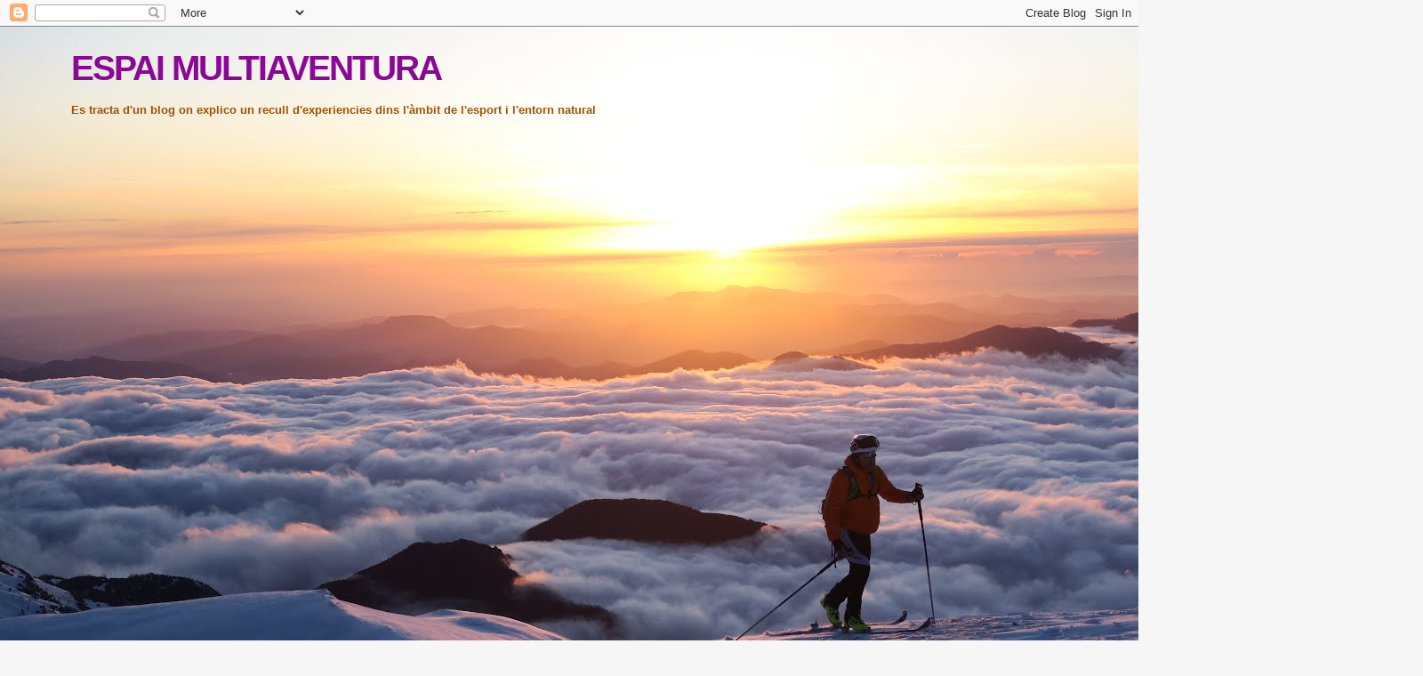

--- FILE ---
content_type: text/html; charset=UTF-8
request_url: https://lluispatins.blogspot.com/2014/01/bateig-amb-esquis-de-muntanya-i.html
body_size: 20362
content:
<!DOCTYPE html>
<html dir='ltr'>
<head>
<link href='https://www.blogger.com/static/v1/widgets/2944754296-widget_css_bundle.css' rel='stylesheet' type='text/css'/>
<meta content='text/html; charset=UTF-8' http-equiv='Content-Type'/>
<meta content='blogger' name='generator'/>
<link href='https://lluispatins.blogspot.com/favicon.ico' rel='icon' type='image/x-icon'/>
<link href='https://lluispatins.blogspot.com/2014/01/bateig-amb-esquis-de-muntanya-i.html' rel='canonical'/>
<link rel="alternate" type="application/atom+xml" title="ESPAI MULTIAVENTURA - Atom" href="https://lluispatins.blogspot.com/feeds/posts/default" />
<link rel="alternate" type="application/rss+xml" title="ESPAI MULTIAVENTURA - RSS" href="https://lluispatins.blogspot.com/feeds/posts/default?alt=rss" />
<link rel="service.post" type="application/atom+xml" title="ESPAI MULTIAVENTURA - Atom" href="https://www.blogger.com/feeds/681874707597422849/posts/default" />

<link rel="alternate" type="application/atom+xml" title="ESPAI MULTIAVENTURA - Atom" href="https://lluispatins.blogspot.com/feeds/1216931483604935271/comments/default" />
<!--Can't find substitution for tag [blog.ieCssRetrofitLinks]-->
<link href='https://blogger.googleusercontent.com/img/b/R29vZ2xl/AVvXsEiTUnQlBkOEPAHxypWuxkoHYn_eIEDVRQ79h-BM9p25_94kbEeMXfHcEAKtH54KgsYe5nMA0hfSFPS4e_kuYC5AHnBrEc548Cemp92-s6SzzLY69x6GhlhbT3vIb1HPdPRD2MquhhsIsze5/s200/MASELLA.jpg' rel='image_src'/>
<meta content='https://lluispatins.blogspot.com/2014/01/bateig-amb-esquis-de-muntanya-i.html' property='og:url'/>
<meta content='BATEIG AMB ESQUIS DE MUNTANYA I RAQUETES 11/01/14' property='og:title'/>
<meta content='BATEIG AMB ESQUIS DE MUNTANYA I RAQUETES 11/01/14    Feia molts temps que no muntava una excursió hivernal, massa!! Alguns companys i amics ...' property='og:description'/>
<meta content='https://blogger.googleusercontent.com/img/b/R29vZ2xl/AVvXsEiTUnQlBkOEPAHxypWuxkoHYn_eIEDVRQ79h-BM9p25_94kbEeMXfHcEAKtH54KgsYe5nMA0hfSFPS4e_kuYC5AHnBrEc548Cemp92-s6SzzLY69x6GhlhbT3vIb1HPdPRD2MquhhsIsze5/w1200-h630-p-k-no-nu/MASELLA.jpg' property='og:image'/>
<title>ESPAI MULTIAVENTURA: BATEIG AMB ESQUIS DE MUNTANYA I RAQUETES 11/01/14</title>
<style id='page-skin-1' type='text/css'><!--
/*
* Blogger Template Style
*
* Sand Dollar
* by Jason Sutter
* Updated by Blogger Team
*/
body {
margin:0px;
padding:0px;
background:#f6f6f6;
color:#000000;
font-size: small;
}
#outer-wrapper {
font:normal normal 100% 'Trebuchet MS',Trebuchet,Verdana,Sans-Serif;
}
a {
color:#DE7008;
}
a:hover {
color:#9E5205;
}
a img {
border-width: 0;
}
#content-wrapper {
padding-top: 0;
padding-right: 1em;
padding-bottom: 0;
padding-left: 1em;
}
@media all  {
div#main {
float:right;
width:66%;
padding-top:30px;
padding-right:0;
padding-bottom:10px;
padding-left:1em;
border-left:dotted 1px #e0ad12;
word-wrap: break-word; /* fix for long text breaking sidebar float in IE */
overflow: hidden;     /* fix for long non-text content breaking IE sidebar float */
}
div#sidebar {
margin-top:20px;
margin-right:0px;
margin-bottom:0px;
margin-left:0;
padding:0px;
text-align:left;
float: left;
width: 31%;
word-wrap: break-word; /* fix for long text breaking sidebar float in IE */
overflow: hidden;     /* fix for long non-text content breaking IE sidebar float */
}
}
@media handheld  {
div#main {
float:none;
width:90%;
}
div#sidebar {
padding-top:30px;
padding-right:7%;
padding-bottom:10px;
padding-left:3%;
}
}
#header {
padding-top:0px;
padding-right:0px;
padding-bottom:0px;
padding-left:0px;
margin-top:0px;
margin-right:0px;
margin-bottom:0px;
margin-left:0px;
border-bottom:dotted 1px #e0ad12;
background:#F5E39e;
}
h1 a:link  {
text-decoration:none;
color:#890996
}
h1 a:visited  {
text-decoration:none;
color:#890996
}
h1,h2,h3 {
margin: 0;
}
h1 {
padding-top:25px;
padding-right:0px;
padding-bottom:10px;
padding-left:5%;
color:#890996;
background:#DE7008;
font:normal bold 300% Verdana,Sans-Serif;
letter-spacing:-2px;
}
h3.post-title {
color:#9E5205;
font:normal bold 160% Verdana,Sans-Serif;
letter-spacing:-1px;
}
h3.post-title a,
h3.post-title a:visited {
color: #9E5205;
}
h2.date-header  {
margin-top:10px;
margin-right:0px;
margin-bottom:0px;
margin-left:0px;
color:#777777;
font: normal bold 105% 'Trebuchet MS',Trebuchet,Verdana,Sans-serif;
}
h4 {
color:#aa0033;
}
#sidebar h2 {
color:#B8A80D;
margin:0px;
padding:0px;
font:normal bold 150% Verdana,Sans-serif;
}
#sidebar .widget {
margin-top:0px;
margin-right:0px;
margin-bottom:33px;
margin-left:0px;
padding-top:0px;
padding-right:0px;
padding-bottom:0px;
padding-left:0px;
font-size:95%;
}
#sidebar ul {
list-style-type:none;
padding-left: 0;
margin-top: 0;
}
#sidebar li {
margin-top:0px;
margin-right:0px;
margin-bottom:0px;
margin-left:0px;
padding-top:0px;
padding-right:0px;
padding-bottom:0px;
padding-left:0px;
list-style-type:none;
font-size:95%;
}
.description {
padding:0px;
margin-top:7px;
margin-right:12%;
margin-bottom:7px;
margin-left:5%;
color:#9E5205;
background:transparent;
font:bold 100% Verdana,Sans-Serif;
}
.post {
margin-top:0px;
margin-right:0px;
margin-bottom:30px;
margin-left:0px;
}
.post strong {
color:#000000;
font-weight:bold;
}
pre,code {
color:#999999;
}
strike {
color:#999999;
}
.post-footer  {
padding:0px;
margin:0px;
color:#444444;
font-size:80%;
}
.post-footer a {
border:none;
color:#968a0a;
text-decoration:none;
}
.post-footer a:hover {
text-decoration:underline;
}
#comments {
padding:0px;
font-size:110%;
font-weight:bold;
}
.comment-author {
margin-top: 10px;
}
.comment-body {
font-size:100%;
font-weight:normal;
color:black;
}
.comment-footer {
padding-bottom:20px;
color:#444444;
font-size:80%;
font-weight:normal;
display:inline;
margin-right:10px
}
.deleted-comment  {
font-style:italic;
color:gray;
}
.comment-link  {
margin-left:.6em;
}
.profile-textblock {
clear: both;
margin-left: 0;
}
.profile-img {
float: left;
margin-top: 0;
margin-right: 5px;
margin-bottom: 5px;
margin-left: 0;
border: 2px solid #DE7008;
}
#sidebar a:link  {
color:#999999;
text-decoration:none;
}
#sidebar a:active  {
color:#ff0000;
text-decoration:none;
}
#sidebar a:visited  {
color:sidebarlinkcolor;
text-decoration:none;
}
#sidebar a:hover {
color:#B8A80D;
text-decoration:none;
}
.feed-links {
clear: both;
line-height: 2.5em;
}
#blog-pager-newer-link {
float: left;
}
#blog-pager-older-link {
float: right;
}
#blog-pager {
text-align: center;
}
.clear {
clear: both;
}
.widget-content {
margin-top: 0.5em;
}
/** Tweaks for layout editor preview */
body#layout #outer-wrapper {
margin-top: 0;
}
body#layout #main,
body#layout #sidebar {
margin-top: 10px;
padding-top: 0;
}

--></style>
<link href='https://www.blogger.com/dyn-css/authorization.css?targetBlogID=681874707597422849&amp;zx=6032c19a-19c7-48db-961f-7de27956996d' media='none' onload='if(media!=&#39;all&#39;)media=&#39;all&#39;' rel='stylesheet'/><noscript><link href='https://www.blogger.com/dyn-css/authorization.css?targetBlogID=681874707597422849&amp;zx=6032c19a-19c7-48db-961f-7de27956996d' rel='stylesheet'/></noscript>
<meta name='google-adsense-platform-account' content='ca-host-pub-1556223355139109'/>
<meta name='google-adsense-platform-domain' content='blogspot.com'/>

</head>
<body>
<div class='navbar section' id='navbar'><div class='widget Navbar' data-version='1' id='Navbar1'><script type="text/javascript">
    function setAttributeOnload(object, attribute, val) {
      if(window.addEventListener) {
        window.addEventListener('load',
          function(){ object[attribute] = val; }, false);
      } else {
        window.attachEvent('onload', function(){ object[attribute] = val; });
      }
    }
  </script>
<div id="navbar-iframe-container"></div>
<script type="text/javascript" src="https://apis.google.com/js/platform.js"></script>
<script type="text/javascript">
      gapi.load("gapi.iframes:gapi.iframes.style.bubble", function() {
        if (gapi.iframes && gapi.iframes.getContext) {
          gapi.iframes.getContext().openChild({
              url: 'https://www.blogger.com/navbar/681874707597422849?po\x3d1216931483604935271\x26origin\x3dhttps://lluispatins.blogspot.com',
              where: document.getElementById("navbar-iframe-container"),
              id: "navbar-iframe"
          });
        }
      });
    </script><script type="text/javascript">
(function() {
var script = document.createElement('script');
script.type = 'text/javascript';
script.src = '//pagead2.googlesyndication.com/pagead/js/google_top_exp.js';
var head = document.getElementsByTagName('head')[0];
if (head) {
head.appendChild(script);
}})();
</script>
</div></div>
<div id='outer-wrapper'><div id='wrap2'>
<!-- skip links for text browsers -->
<span id='skiplinks' style='display:none;'>
<a href='#main'>skip to main </a> |
      <a href='#sidebar'>skip to sidebar</a>
</span>
<div id='header-wrapper'>
<div class='header section' id='header'><div class='widget Header' data-version='1' id='Header1'>
<div id='header-inner' style='background-image: url("https://blogger.googleusercontent.com/img/b/R29vZ2xl/AVvXsEhcFDvimPObFmvhLspxf4sGOL2N-JpU-c5LYA3U2ua23QGKyuuqLS5LXEIUFOI5-_K0KjO2e_RM8q0CRFd0DBGAc_WvW7L9NaozvTykpljAjTz3ztQsYdasXcSUSv6KzWqrFmWL9xTtOfnb/s1600/IMG_0162.jpg"); background-position: left; width: 1600px; min-height: 901px; _height: 901px; background-repeat: no-repeat; '>
<div class='titlewrapper' style='background: transparent'>
<h1 class='title' style='background: transparent; border-width: 0px'>
<a href='https://lluispatins.blogspot.com/'>
ESPAI MULTIAVENTURA
</a>
</h1>
</div>
<div class='descriptionwrapper'>
<p class='description'><span>Es tracta d'un blog on explico un recull d'experiencies dins l'àmbit de l'esport i l'entorn natural</span></p>
</div>
</div>
</div></div>
</div>
<div id='content-wrapper'>
<div id='crosscol-wrapper' style='text-align:center'>
<div class='crosscol section' id='crosscol'><div class='widget Translate' data-version='1' id='Translate2'>
<h2 class='title'>Translate</h2>
<div id='google_translate_element'></div>
<script>
    function googleTranslateElementInit() {
      new google.translate.TranslateElement({
        pageLanguage: 'ca',
        autoDisplay: 'true',
        layout: google.translate.TranslateElement.InlineLayout.HORIZONTAL
      }, 'google_translate_element');
    }
  </script>
<script src='//translate.google.com/translate_a/element.js?cb=googleTranslateElementInit'></script>
<div class='clear'></div>
</div></div>
</div>
<div id='main-wrapper'>
<div class='main section' id='main'><div class='widget Blog' data-version='1' id='Blog1'>
<div class='blog-posts hfeed'>

          <div class="date-outer">
        
<h2 class='date-header'><span>19 de gener 2014</span></h2>

          <div class="date-posts">
        
<div class='post-outer'>
<div class='post hentry uncustomized-post-template' itemprop='blogPost' itemscope='itemscope' itemtype='http://schema.org/BlogPosting'>
<meta content='https://blogger.googleusercontent.com/img/b/R29vZ2xl/AVvXsEiTUnQlBkOEPAHxypWuxkoHYn_eIEDVRQ79h-BM9p25_94kbEeMXfHcEAKtH54KgsYe5nMA0hfSFPS4e_kuYC5AHnBrEc548Cemp92-s6SzzLY69x6GhlhbT3vIb1HPdPRD2MquhhsIsze5/s200/MASELLA.jpg' itemprop='image_url'/>
<meta content='681874707597422849' itemprop='blogId'/>
<meta content='1216931483604935271' itemprop='postId'/>
<a name='1216931483604935271'></a>
<h3 class='post-title entry-title' itemprop='name'>
BATEIG AMB ESQUIS DE MUNTANYA I RAQUETES 11/01/14
</h3>
<div class='post-header'>
<div class='post-header-line-1'></div>
</div>
<div class='post-body entry-content' id='post-body-1216931483604935271' itemprop='description articleBody'>
<b>BATEIG AMB ESQUIS DE MUNTANYA I RAQUETES 11/01/14</b><br />
<b><br /></b>
<b><br /></b>
<a href="https://blogger.googleusercontent.com/img/b/R29vZ2xl/AVvXsEiTUnQlBkOEPAHxypWuxkoHYn_eIEDVRQ79h-BM9p25_94kbEeMXfHcEAKtH54KgsYe5nMA0hfSFPS4e_kuYC5AHnBrEc548Cemp92-s6SzzLY69x6GhlhbT3vIb1HPdPRD2MquhhsIsze5/s1600/MASELLA.jpg" imageanchor="1" style="clear: left; float: left; margin-bottom: 1em; margin-right: 1em;"><img border="0" height="175" src="https://blogger.googleusercontent.com/img/b/R29vZ2xl/AVvXsEiTUnQlBkOEPAHxypWuxkoHYn_eIEDVRQ79h-BM9p25_94kbEeMXfHcEAKtH54KgsYe5nMA0hfSFPS4e_kuYC5AHnBrEc548Cemp92-s6SzzLY69x6GhlhbT3vIb1HPdPRD2MquhhsIsze5/s200/MASELLA.jpg" style="cursor: move;" width="200" /></a>Feia molts temps que no muntava una excursió hivernal, massa!! Alguns companys i amics havien comentat, que tenien ganes de provar l'esquí de muntanya o de fer raquetes pel Pirineu, però sense concretar res. Passat el cap d'any decideixo formar un grup de WhatsApp, amb contactes que crec que els pot interessar i els indico el dia que tindrà lloc la sortida. En principi l'excursió va enfocada a qui s'ha interessat en conèixer l'esquí de muntanya, però després em sap greu deixar de banda als que no esquien però volen fer una jornada a la neu amb raquetes.<br />
<br />
<br />
<br />
<br />
<br />
<br />
<a href="https://blogger.googleusercontent.com/img/b/R29vZ2xl/AVvXsEgETEBd6u59Lxc3WnJnThl9qQzM7kuaEFJ5epejVsgYns-qEGMQs9qa2zq3jlqBjgdAbtxy1XmNapfLMPdl049gP7aY2B99M2lwssiorzF0IIkC-pXVq9mEjjfCoIYgwyzoGrRAJjoqtpHC/s1600/20140111_105106.JPG" imageanchor="1" style="clear: right; float: right; margin-bottom: 1em; margin-left: 1em; text-align: center;"><img border="0" height="155" src="https://blogger.googleusercontent.com/img/b/R29vZ2xl/AVvXsEgETEBd6u59Lxc3WnJnThl9qQzM7kuaEFJ5epejVsgYns-qEGMQs9qa2zq3jlqBjgdAbtxy1XmNapfLMPdl049gP7aY2B99M2lwssiorzF0IIkC-pXVq9mEjjfCoIYgwyzoGrRAJjoqtpHC/s200/20140111_105106.JPG" width="200" /></a>Mica en mica es va engruixint el nombre de persones a participar en total (5 amb Esquís i 4 amb Raquetes), i es van aclarint altres conceptes com la vestimenta que cal portar, on és més còmode llogar el material, quin serà el timming, com serà l'itinerari, quants kilòmetres i quin desnivell farem i, a on i quan dinarem... A la vegada, a mida que es va apropant el dia, creixen de forma exponencial els nervis, els dubtes, les il&#183;lusions, les expectatives... Sembla que hi ha tots els ingredients necessaris per que el bateig sigui un èxit, sobretot pels debutants.<br />
<br />
<br />
<br />
<div class="separator" style="clear: both; text-align: center;">
<br /></div>
<br />
<a href="https://blogger.googleusercontent.com/img/b/R29vZ2xl/AVvXsEiKyQ9rApAIk1c83ZToPYJNMYw6wI6BWuw8fsM4KHPjLwT0AMoLbYWjLODfPnqI4oOmVck8Uu4dP2PyRbcZatT8NYSM0GdLn8RtYIINRIyz30rwK3iHVFZ7qxSMwT_TWZxWdmu1q4gYPgfa/s1600/20140111_110305.JPG" imageanchor="1" style="clear: left; float: left; margin-bottom: 1em; margin-right: 1em;"><img border="0" height="150" src="https://blogger.googleusercontent.com/img/b/R29vZ2xl/AVvXsEiKyQ9rApAIk1c83ZToPYJNMYw6wI6BWuw8fsM4KHPjLwT0AMoLbYWjLODfPnqI4oOmVck8Uu4dP2PyRbcZatT8NYSM0GdLn8RtYIINRIyz30rwK3iHVFZ7qxSMwT_TWZxWdmu1q4gYPgfa/s200/20140111_110305.JPG" width="200" /></a>Així doncs dissabte ens emplacem a Ribes de Freser, on alguns lloguen el material a la botiga Ski&amp;Mountain i tot seguit anem fins el poble de Tosses on esmorzem al bar de l'estació de tren. No fa fred i el dia sembla que serà bo. Després de les presentacions, ja que no tots ens coneixem i amb la panxa plena ens dirigim fins la Masella des d'on iniciarem la sortida. <br />
<br />
<br />
<br />
<br />
<br />
<br />
<br />
<a href="https://blogger.googleusercontent.com/img/b/R29vZ2xl/AVvXsEg7TcDOV7ZgXqOIL3xyaXrOXgZ19ryL50XYBtPgOXBBKL6Zr9RpRHQIqeQxoKQ2-68nFApn4BulDQDrqWCd614Vg-LP3cINsrxJknPYaXFwPMkkw7FOpiXGT92Po0I-NPb5VmcRHFx7SBVr/s1600/20140111_110330.JPG" imageanchor="1" style="clear: right; float: right; margin-bottom: 1em; margin-left: 1em;"><img border="0" height="200" src="https://blogger.googleusercontent.com/img/b/R29vZ2xl/AVvXsEg7TcDOV7ZgXqOIL3xyaXrOXgZ19ryL50XYBtPgOXBBKL6Zr9RpRHQIqeQxoKQ2-68nFApn4BulDQDrqWCd614Vg-LP3cINsrxJknPYaXFwPMkkw7FOpiXGT92Po0I-NPb5VmcRHFx7SBVr/s200/20140111_110330.JPG" width="150" /></a>El motiu d'haver escollit l'itinerari pels voltants d'una estació d'esquí, és per tal de minimitzar riscos, fer l'aprenentatge de les tècniques de progressió amb pells de foca i ganivetes, i familiaritzar-se amb un esforç físic que no estan acostumats. Per tant descartem d'entrada la opció de transitar per paisatges idíl&#183;lics, lluny del brogit, ja que impera la seguretat dels companys, sobretot alhora de fer un descens per neus no tractades que pot ser més complicat si li afegim el cansament&nbsp;acumulat. Amb raquetes ens acompanyen la Mònica Freire i l'Alejandro, la Lluïsa Martí i la Beth Porcar.<br />
<br />
<br />
<br />
<br />
<br />
<br />
<br />
<div class="separator" style="clear: both; text-align: center;">
</div>
<div class="separator" style="clear: both; text-align: center;">
<a href="https://blogger.googleusercontent.com/img/b/R29vZ2xl/AVvXsEiCaA3ZILKHpPKe_vpEBu5KuoFwXCx8FOYVB3KuC6s2YCFYjMYev5RJ3ZhEdfyaxjgBAvcgzeUW0-pVCiSYChK8xB3FT4kS6WnVmbwfQjWAMUqyky4CWP6G9t9jOSQhfck22bwH41HtyLB-/s1600/IMG_4186.JPG" imageanchor="1" style="clear: left; float: left; margin-bottom: 1em; margin-right: 1em;"><img border="0" height="150" src="https://blogger.googleusercontent.com/img/b/R29vZ2xl/AVvXsEiCaA3ZILKHpPKe_vpEBu5KuoFwXCx8FOYVB3KuC6s2YCFYjMYev5RJ3ZhEdfyaxjgBAvcgzeUW0-pVCiSYChK8xB3FT4kS6WnVmbwfQjWAMUqyky4CWP6G9t9jOSQhfck22bwH41HtyLB-/s200/IMG_4186.JPG" width="200" /></a></div>
Tothom va ben equipat, amb les tres capes pertinents encara que amb les primeres passes veuran que aviat caldrà guardar quelcom a la motxilla. A destacar, la Montse que va "full equipped" i a sobre conjuntada. Aquest cap de setmana post-vacances de Nadal sembla que no hi haurà per sort nostre, massa gent. Sortim pel lateral de la pista Familiar, una vegada hem regulat les alces dels esquís i anem pujant mentre comentem batalletes diverses.<br />
<br />
<br />
<br />
<br />
<br />
<br />
<a href="https://blogger.googleusercontent.com/img/b/R29vZ2xl/AVvXsEg2ejkZ0DoHTwluZsy453JMI4iVJuosNllZy22wrQUkoDmCQo-DYzbCVTzO1OeQeGpuyazXdu9rX1ZW-HsHrLeAIb3ZWfNsNIngI-oj7WFqnR7UnKrdUCaQWj1rO83J18Etd2rc_PAbaYZg/s1600/IMG_4184.JPG" imageanchor="1" style="clear: right; float: right; margin-bottom: 1em; margin-left: 1em;"><img border="0" height="150" src="https://blogger.googleusercontent.com/img/b/R29vZ2xl/AVvXsEg2ejkZ0DoHTwluZsy453JMI4iVJuosNllZy22wrQUkoDmCQo-DYzbCVTzO1OeQeGpuyazXdu9rX1ZW-HsHrLeAIb3ZWfNsNIngI-oj7WFqnR7UnKrdUCaQWj1rO83J18Etd2rc_PAbaYZg/s200/IMG_4184.JPG" width="200" /></a>Aviat en Luisjo i en Josep prenen la davantera, com si d'una cursa es tractés. Es nota l'esperit competitiu que tenen, malgrat que avui es tracta de fer germanor i veure que també es pot gaudir fent una excursió tranquil&#183;la. Com que avancem per terreny fàcil no els cal fer cap "Volta Maria" de moment, però més tard o més d'hora els tocarà patir una mica. Tot seguit fem un camp a través que ens servirà per fer les primeres pràctiques de canvi de sentit en la trajectòria.<br />
<br />
<br />
<br />
<br />
<br />
<div class="separator" style="clear: both; text-align: center;">
<a href="https://blogger.googleusercontent.com/img/b/R29vZ2xl/AVvXsEjjLRStPAWeYbxnYJJoArQUxumTfWbI7g3n5shEcpdJ-Mxr9oqQ3DEtzdfoflUD1IWZcWslMz5Gtvc0tJfZBTjZDyH82YL5iLyxrkx583lwtodffAgKJHWHBs4-KAIIu2KMz4qDtvngUuzX/s1600/IMG_4188.JPG" imageanchor="1" style="clear: left; float: left; margin-bottom: 1em; margin-right: 1em;"><img border="0" height="150" src="https://blogger.googleusercontent.com/img/b/R29vZ2xl/AVvXsEjjLRStPAWeYbxnYJJoArQUxumTfWbI7g3n5shEcpdJ-Mxr9oqQ3DEtzdfoflUD1IWZcWslMz5Gtvc0tJfZBTjZDyH82YL5iLyxrkx583lwtodffAgKJHWHBs4-KAIIu2KMz4qDtvngUuzX/s200/IMG_4188.JPG" width="200" /></a></div>
A la primera cruïlla ens trobem amb la pista "Els Amics" que està tancada, i que ens servirà per avançar sense tenir que vigilar la gent que baixa per pistes. El ferm està més regelat i cal vigilar les zones on no s'acumula la neu, doncs és fàcil patir una caiguda sinó es té cura. Una mica més amunt passem per sota el telecadira TGV Masella i enfilem la pista "Davallada" que té una forta pendent. Aquí fem les primeres "Voltes Maries" amb l'alça posada doncs els desnivell és pronunciat.<br />
<br />
<br />
<br />
<br />
<br />
<br />
<a href="https://blogger.googleusercontent.com/img/b/R29vZ2xl/AVvXsEgBgRvP8m2cBhuXcMfHscWi2EQC6ev-MUUkuP8ImQTxgyCUuZzmrAw8yJPIKhOuuirevtU8ZvCFSNtta04AvUjEwAyA6e4pHIuX4gPPuYTmyWBPsLSVppbFmIjMfJPRHV902aO-2FbcSONV/s1600/IMG_4193.JPG" imageanchor="1" style="clear: right; float: right; margin-bottom: 1em; margin-left: 1em;"><img border="0" height="136" src="https://blogger.googleusercontent.com/img/b/R29vZ2xl/AVvXsEgBgRvP8m2cBhuXcMfHscWi2EQC6ev-MUUkuP8ImQTxgyCUuZzmrAw8yJPIKhOuuirevtU8ZvCFSNtta04AvUjEwAyA6e4pHIuX4gPPuYTmyWBPsLSVppbFmIjMfJPRHV902aO-2FbcSONV/s200/IMG_4193.JPG" width="200" /></a>Sorgeixen les primeres dificultats per progressar i la Montse comença a esbufegar més del compte. Amb més o menys perícia tots superen el primer obstacle seriós i torna la calma després d'uns instants de nervis. Els companys que van amb raquetes han tirat pel dret i ens esperem en un replà més amunt, mentre nosaltres busquem una alternativa més fàcil i segura. Un cop a la zona de La Pleta ens trobem amb en Ramon Lluís Garcia i família amb qui petem la xerrada, i ens creuarem diverses vegades.<br />
<br />
<br />
<br />
<br />
<a href="https://blogger.googleusercontent.com/img/b/R29vZ2xl/AVvXsEhZ2a1VKDIMbCaXt4yzhsE2Jpc3A0WOUSTVIjkSnx5toI5JYaMKjbsrKQeU7si1nJqWXFjfQNFpyqLFG-cZpBlrxS-fs2-wBbQKuMegIWNBC1HNai98TfNhtLTOL4-SSOQrOd9ZPpAnRDgi/s1600/IMG_4191.JPG" imageanchor="1" style="clear: left; float: left; margin-bottom: 1em; margin-right: 1em;"><img border="0" height="150" src="https://blogger.googleusercontent.com/img/b/R29vZ2xl/AVvXsEhZ2a1VKDIMbCaXt4yzhsE2Jpc3A0WOUSTVIjkSnx5toI5JYaMKjbsrKQeU7si1nJqWXFjfQNFpyqLFG-cZpBlrxS-fs2-wBbQKuMegIWNBC1HNai98TfNhtLTOL4-SSOQrOd9ZPpAnRDgi/s200/IMG_4191.JPG" width="200" /></a>Tot seguit arribem a una zona de més afluència d'esquiadors que baixen i avancem pel costat esquerre de la pista "Dues Estacions" des d'on es veu l'estació de La Molina i una gran panoràmica cap al Puigmal. En un punt concret la Montse amenaça en comprar-se un forfait, però li trec del cap per que fa un dia perfecte, on no bufa gents de vent i la temperatura és molt agradable. No sempre es pot gaudir d'un dia així, o sigui que no importa si tenim que esperar un xic més.<br />
<br />
<br />
<br />
<br />
<br />
<br />
<a href="https://blogger.googleusercontent.com/img/b/R29vZ2xl/AVvXsEh5E3d_YO4zht0oFS8NWhDeBuHDSxHLvimQG1YZ_4jdgTLgjCw05rbN2ZxR27JoGreeeM4xAiHlpS76ZudvRt0WRx3uoHeGU66i5bjeyiYn1USkajQOdTbqM4CBiOE_MJ287kvnPda_NQS9/s1600/IMG_4195.JPG" imageanchor="1" style="clear: right; float: right; margin-bottom: 1em; margin-left: 1em;"><img border="0" height="150" src="https://blogger.googleusercontent.com/img/b/R29vZ2xl/AVvXsEh5E3d_YO4zht0oFS8NWhDeBuHDSxHLvimQG1YZ_4jdgTLgjCw05rbN2ZxR27JoGreeeM4xAiHlpS76ZudvRt0WRx3uoHeGU66i5bjeyiYn1USkajQOdTbqM4CBiOE_MJ287kvnPda_NQS9/s200/IMG_4195.JPG" width="200" /></a>Lo important és que tothom pugui anar al seu ritme. Per tant, queda clar que farem cim, sí o sí, per que la resta en tenen moltes ganes. En Luisjo, en Josep més acostumats a fer curses i en Xavi porten un ritme constant, cosa que no passa amb la Montse que va a trompades amb la conseqüent fatiga. A l'alçada del final del Telecadira Pla de la Corda, remuntem una pista negra on cal posar ganivetes per seguir muntanya amunt.<br />
<br />
<br />
<br />
<br />
<br />
<a href="https://blogger.googleusercontent.com/img/b/R29vZ2xl/AVvXsEjJPmyzXHVJ5NKxW1BqvEe_2YQQOuxJPpfIz6VMdGZHPWIqT4kJ7IQCikhmxM-VEaLdqwsb3h9K52Cd-hWG3fmOz2YsZ1GL0MIVqP2X-PKxui3FM0yX1E_nNr6Kix5dw0ueOUjhuN5lbdZ_/s1600/20140111_141440.JPG" imageanchor="1" style="clear: left; float: left; margin-bottom: 1em; margin-right: 1em;"><img border="0" height="150" src="https://blogger.googleusercontent.com/img/b/R29vZ2xl/AVvXsEjJPmyzXHVJ5NKxW1BqvEe_2YQQOuxJPpfIz6VMdGZHPWIqT4kJ7IQCikhmxM-VEaLdqwsb3h9K52Cd-hWG3fmOz2YsZ1GL0MIVqP2X-PKxui3FM0yX1E_nNr6Kix5dw0ueOUjhuN5lbdZ_/s1600/20140111_141440.JPG" width="200" /></a>Aquest tram, ha resultat el tram més autèntic o que millor pot representar l'esquí de muntanya, si tenim en compte el pendent, les condicions de la neu i la irregularitat del terreny. Passat aquest punt de dificultat la resta de la pujada s'ha convertit en un suau passeig on hem pogut observar fins i tot un parell d'isards. Hem picat quelcom per menjar sobre la marxa, a mida que anàvem explicant anècdotes sobre el risc d'allaus etc...<br />
<br />
<br />
<br />
<br />
<br />
<a href="https://blogger.googleusercontent.com/img/b/R29vZ2xl/AVvXsEgIDq0GMC6tlX5ab5wKW3csNtIMoR0yD5OV1x-izJTbyN2rPDYyN7OBe9z8J29bHpCFPpE3i1ujlQeawSCiSsVgb84xaKuecz5lF8cecqkTVRtSSehGjniiwimO125-qVbTw0RjJS1JURXz/s1600/IMG_4197.JPG" imageanchor="1" style="clear: right; float: right; margin-bottom: 1em; margin-left: 1em;"><img border="0" height="150" src="https://blogger.googleusercontent.com/img/b/R29vZ2xl/AVvXsEgIDq0GMC6tlX5ab5wKW3csNtIMoR0yD5OV1x-izJTbyN2rPDYyN7OBe9z8J29bHpCFPpE3i1ujlQeawSCiSsVgb84xaKuecz5lF8cecqkTVRtSSehGjniiwimO125-qVbTw0RjJS1JURXz/s1600/IMG_4197.JPG" width="200" /></a>El darrer tram abans d'arribar a la Tossa d'Alp l'hem fet passant per sota el Refugi d'el Niu de l'Àliga. Des del coll carener hem divisat tota la Serra del Cadí, el Pedraforca i la part més alta del Montseny que estava immers sota els núvols baixos. Un cop al cim tothom respirava felicitat, i satisfacció per haver pogut realitzar el que en principi estava per veure, però el nivell d'esforç ha quedat palès fent 900 metres positius a la primera temptativa.<br />
<br />
<br />
<br />
<br />
<br />
<a href="https://blogger.googleusercontent.com/img/b/R29vZ2xl/AVvXsEg7Iu2X4iSpzWo5lzpRuqk7Rfd2IIPxKt-YEpM35anzxVTiuVIPGyU8W4guv8NTGaaSviJUJQ-cTAE3Uz0jCWZQKB3pTby7Ez3yIny-R66itHUBvt3URbzu1Xom7NDA7rOxoqemd8sBwHpg/s1600/IMG_4223.JPG" imageanchor="1" style="clear: left; float: left; margin-bottom: 1em; margin-right: 1em;"><img border="0" height="140" src="https://blogger.googleusercontent.com/img/b/R29vZ2xl/AVvXsEg7Iu2X4iSpzWo5lzpRuqk7Rfd2IIPxKt-YEpM35anzxVTiuVIPGyU8W4guv8NTGaaSviJUJQ-cTAE3Uz0jCWZQKB3pTby7Ez3yIny-R66itHUBvt3URbzu1Xom7NDA7rOxoqemd8sBwHpg/s1600/IMG_4223.JPG" width="200" /></a>Com que el temps se'ns ha tirat a sobre, la baixada l'hem fet dividida. Els que anaven amb raquetes de neu s'han dirigit al parking de Coma Oriola, mentre la resta hem baixat per pistes fins el Pla de Masella. Durant el descens han pogut comprovar que les forces començaven a flaquejar i que el material no és exactament igual que el de pistes. Per acabar la festa ha calgut remuntar uns 30 metres de desnivell a peu per arribar fins on teníem aparcats els cotxes.<br />
<br />
<br />
<br />
<br />
<br />
<br />
<div class="separator" style="clear: both; text-align: center;">
<a href="https://blogger.googleusercontent.com/img/b/R29vZ2xl/AVvXsEgqZWZlho2Hw4yem8ur_zX3mxjbRwlwc3UlPIbYDC3VGk1nm_XuruME2DHAon7oJEH6PST9xA3xNFyEbkTgBkUDq5ARJpyCdS1xh1nP3Uh1er8lmhRt5Z3127dPem20aUn60z7oQKvT_IsB/s1600/20140111_151546.JPG" imageanchor="1" style="clear: right; float: right; margin-bottom: 1em; margin-left: 1em;"><img border="0" height="121" src="https://blogger.googleusercontent.com/img/b/R29vZ2xl/AVvXsEgqZWZlho2Hw4yem8ur_zX3mxjbRwlwc3UlPIbYDC3VGk1nm_XuruME2DHAon7oJEH6PST9xA3xNFyEbkTgBkUDq5ARJpyCdS1xh1nP3Uh1er8lmhRt5Z3127dPem20aUn60z7oQKvT_IsB/s1600/20140111_151546.JPG" width="320" /></a></div>
Només em queda que felicitar-vos al comprovar que la sortida ha complert&nbsp;totes les expectatives, i la millor noticia és saber que realment us ha enganxat aquest esport que per mi és el que més m'omple i que cada d'any té una caducitat determinada.<br />
<br />
<br />
<br />
<br />
<div class="separator" style="clear: both; text-align: center;">
</div>
<br />
<br />
<br />
<div class="separator" style="clear: both; text-align: center;">
<a href="https://blogger.googleusercontent.com/img/b/R29vZ2xl/AVvXsEjKb5MMLsZukjh7S1BYvDPizfXcPFBjmlIBo2i-ksVYJMSgITE5uEzhFsbwiM3aywhCWZckAlp831U0dvcRNX7rYfUz3Z2eOYn6WVO6T9byQpq_s6-ABry8eTPNb8WMnVWuQ_GcYsYOOxX5/s1600/20140111_151439.JPG" imageanchor="1" style="clear: left; float: left; margin-bottom: 1em; margin-right: 1em;"><img border="0" height="111" src="https://blogger.googleusercontent.com/img/b/R29vZ2xl/AVvXsEjKb5MMLsZukjh7S1BYvDPizfXcPFBjmlIBo2i-ksVYJMSgITE5uEzhFsbwiM3aywhCWZckAlp831U0dvcRNX7rYfUz3Z2eOYn6WVO6T9byQpq_s6-ABry8eTPNb8WMnVWuQ_GcYsYOOxX5/s1600/20140111_151439.JPG" width="320" /></a></div>
La muntanya, pot tenir diferents cares. Aquest cop ha estat la més amable però sempre cal ser previsor i portar tot el necessari per que no ens agafi en calçotets... Segur que el proper cop no serà tot tant bonic, però també té la seva gràcia.<br />
<br />
<a href="https://blogger.googleusercontent.com/img/b/R29vZ2xl/AVvXsEiCaA3ZILKHpPKe_vpEBu5KuoFwXCx8FOYVB3KuC6s2YCFYjMYev5RJ3ZhEdfyaxjgBAvcgzeUW0-pVCiSYChK8xB3FT4kS6WnVmbwfQjWAMUqyky4CWP6G9t9jOSQhfck22bwH41HtyLB-/s1600/IMG_4186.JPG" imageanchor="1" style="clear: left; float: left; margin-bottom: 1em; margin-right: 1em;"><br /></a>
<br />
<br />
<div class="separator" style="clear: both; text-align: center;">
</div>
<br />
<b>Lluís Planagumà i Grífol</b><br />
<br />
<br />
<br />
<div class="separator" style="clear: both; text-align: center;">
</div>
<br />
<div style='clear: both;'></div>
</div>
<div class='post-footer'>
<div class='post-footer-line post-footer-line-1'>
<span class='post-author vcard'>
Publicat per
<span class='fn' itemprop='author' itemscope='itemscope' itemtype='http://schema.org/Person'>
<meta content='https://www.blogger.com/profile/17414581378377425563' itemprop='url'/>
<a class='g-profile' href='https://www.blogger.com/profile/17414581378377425563' rel='author' title='author profile'>
<span itemprop='name'>Espai Multiaventura</span>
</a>
</span>
</span>
<span class='post-timestamp'>
a
<meta content='https://lluispatins.blogspot.com/2014/01/bateig-amb-esquis-de-muntanya-i.html' itemprop='url'/>
<a class='timestamp-link' href='https://lluispatins.blogspot.com/2014/01/bateig-amb-esquis-de-muntanya-i.html' rel='bookmark' title='permanent link'><abbr class='published' itemprop='datePublished' title='2014-01-19T23:13:00+01:00'>23:13:00</abbr></a>
</span>
<span class='post-comment-link'>
</span>
<span class='post-icons'>
<span class='item-action'>
<a href='https://www.blogger.com/email-post/681874707597422849/1216931483604935271' title='Enviar missatge per correu electrònic'>
<img alt='' class='icon-action' height='13' src='https://resources.blogblog.com/img/icon18_email.gif' width='18'/>
</a>
</span>
</span>
<div class='post-share-buttons goog-inline-block'>
</div>
</div>
<div class='post-footer-line post-footer-line-2'>
<span class='post-labels'>
Etiquetes de comentaris:
<a href='https://lluispatins.blogspot.com/search/label/ESQUI%20DE%20MUNTANYA' rel='tag'>ESQUI DE MUNTANYA</a>
</span>
</div>
<div class='post-footer-line post-footer-line-3'>
<span class='post-location'>
</span>
</div>
</div>
</div>
<div class='comments' id='comments'>
<a name='comments'></a>
<h4>Cap comentari:</h4>
<div id='Blog1_comments-block-wrapper'>
<dl class='avatar-comment-indent' id='comments-block'>
</dl>
</div>
<p class='comment-footer'>
<a href='https://www.blogger.com/comment/fullpage/post/681874707597422849/1216931483604935271' onclick='javascript:window.open(this.href, "bloggerPopup", "toolbar=0,location=0,statusbar=1,menubar=0,scrollbars=yes,width=640,height=500"); return false;'>Publica un comentari a l'entrada</a>
</p>
</div>
</div>

        </div></div>
      
</div>
<div class='blog-pager' id='blog-pager'>
<span id='blog-pager-newer-link'>
<a class='blog-pager-newer-link' href='https://lluispatins.blogspot.com/2014/04/traca-catalana-120114.html' id='Blog1_blog-pager-newer-link' title='Entrada més recent'>Entrada més recent</a>
</span>
<span id='blog-pager-older-link'>
<a class='blog-pager-older-link' href='https://lluispatins.blogspot.com/2013/12/ii-trail-dels-torrons-221213.html' id='Blog1_blog-pager-older-link' title='Entrada més antiga'>Entrada més antiga</a>
</span>
<a class='home-link' href='https://lluispatins.blogspot.com/'>Inici</a>
</div>
<div class='clear'></div>
<div class='post-feeds'>
<div class='feed-links'>
Subscriure's a:
<a class='feed-link' href='https://lluispatins.blogspot.com/feeds/1216931483604935271/comments/default' target='_blank' type='application/atom+xml'>Comentaris del missatge (Atom)</a>
</div>
</div>
</div></div>
</div>
<div id='sidebar-wrapper'>
<div class='sidebar section' id='sidebar'><div class='widget Translate' data-version='1' id='Translate1'>
<h2 class='title'>TRADUCTOR</h2>
<div id='google_translate_element'></div>
<script>
    function googleTranslateElementInit() {
      new google.translate.TranslateElement({
        pageLanguage: 'ca',
        autoDisplay: 'true',
        layout: google.translate.TranslateElement.InlineLayout.VERTICAL
      }, 'google_translate_element');
    }
  </script>
<script src='//translate.google.com/translate_a/element.js?cb=googleTranslateElementInit'></script>
<div class='clear'></div>
</div><div class='widget PopularPosts' data-version='1' id='PopularPosts2'>
<h2>CRÓNIQUES MÉS POPULARS</h2>
<div class='widget-content popular-posts'>
<ul>
<li>
<div class='item-thumbnail-only'>
<div class='item-thumbnail'>
<a href='https://lluispatins.blogspot.com/2012/03/i-marato-hivernal-de-campdevanol-190212.html' target='_blank'>
<img alt='' border='0' src='https://blogger.googleusercontent.com/img/b/R29vZ2xl/AVvXsEiqV1DGjSAuM_sI4Pz0IaytdZE1-dNuGqgVGqYHpMnDYytRUqgr6A5MuWsIyYx7NxPrrDVmz81GgunHgaeG4mOU1m0FTqUtN6UcTfQuw53jEBknrjt5TzaHPpoanwBF9JnwZ142HT1aI3Q/w72-h72-p-k-no-nu/IMG_6072.JPG'/>
</a>
</div>
<div class='item-title'><a href='https://lluispatins.blogspot.com/2012/03/i-marato-hivernal-de-campdevanol-190212.html'>I MARATÓ HIVERNAL DE CAMPDEVÀNOL 19/02/12</a></div>
</div>
<div style='clear: both;'></div>
</li>
<li>
<div class='item-thumbnail-only'>
<div class='item-thumbnail'>
<a href='https://lluispatins.blogspot.com/2007/06/esqui-de-muntanya-la-tossa-dalp.html' target='_blank'>
<img alt='' border='0' src='https://blogger.googleusercontent.com/img/b/R29vZ2xl/AVvXsEg3H8VqpM50-HTefjysUQxRw1e9BjBcAIO4idUD8O55Q2SJxhPn1pisb9AoZIkGiIWeH7ehOnQHQ-slTyYMHQYxh4PWUOiGAiqghh-8pmMG8iub-qyUH_0aNPSTerbwVL7w-v-EqJpcag0/w72-h72-p-k-no-nu/CIM+DE+LA+TOSSA+D%27ALP.jpg'/>
</a>
</div>
<div class='item-title'><a href='https://lluispatins.blogspot.com/2007/06/esqui-de-muntanya-la-tossa-dalp.html'>ESQUI DE MUNTANYA A LA TOSSA D'ALP</a></div>
</div>
<div style='clear: both;'></div>
</li>
<li>
<div class='item-thumbnail-only'>
<div class='item-thumbnail'>
<a href='https://lluispatins.blogspot.com/2023/05/the-ronde-van-bergeren-ultra-pepin-1-i.html' target='_blank'>
<img alt='' border='0' src='https://blogger.googleusercontent.com/img/b/R29vZ2xl/AVvXsEifaNAJwVrvzsugyqRZ5Wb8NE8qMAsP0QULE5xKW8HZOHbPr4hvH6p22B6scemC-X2M0XTKym4eDVt3sGWKryQbYlaCmP6Kmsi9ip_DRu4VPIdSUXfOG4Vee2SV6h71Zj46OskG5JJ0FJu0Qy856XKB-rkPYyznZdE4qpQJzfIcqE8s34-lFW96ssZqyg/w72-h72-p-k-no-nu/Screenshot_20230403_165827_Instagram-01.jpeg'/>
</a>
</div>
<div class='item-title'><a href='https://lluispatins.blogspot.com/2023/05/the-ronde-van-bergeren-ultra-pepin-1-i.html'>THE RONDE VAN BERGEREN ULTRA PEPIN 1 i 2/4/2023</a></div>
</div>
<div style='clear: both;'></div>
</li>
<li>
<div class='item-thumbnail-only'>
<div class='item-title'><a href='https://lluispatins.blogspot.com/2008/07/la-transpirenaica-catalana-en-btt-08.html'>LA TRANSPIRENAICA CATALANA EN BTT '08</a></div>
</div>
<div style='clear: both;'></div>
</li>
<li>
<div class='item-thumbnail-only'>
<div class='item-thumbnail'>
<a href='https://lluispatins.blogspot.com/2018/10/andorra-skimo-10-24-250218.html' target='_blank'>
<img alt='' border='0' src='https://blogger.googleusercontent.com/img/b/R29vZ2xl/AVvXsEgjCWujzMKYwhzIHN_DcdmR8TD0X9HVSggf5Em3LLYLfEUDeF2ksw39QEUfjzM9BqT-gZKCMQKdsjeidxieKfHA3bs9ysfdZNqCA5QwvZcq0OxfBgquqNy_3d1sDCLWZo2gcFOsj046oBDK/w72-h72-p-k-no-nu/29683334_851178735066135_5446340412005971168_n.png'/>
</a>
</div>
<div class='item-title'><a href='https://lluispatins.blogspot.com/2018/10/andorra-skimo-10-24-250218.html'>ANDORRA SKIMO 10 24-25/02/2018</a></div>
</div>
<div style='clear: both;'></div>
</li>
<li>
<div class='item-thumbnail-only'>
<div class='item-thumbnail'>
<a href='https://lluispatins.blogspot.com/2011/01/matinal-skyrunner-per-corriols-de.html' target='_blank'>
<img alt='' border='0' src='https://blogger.googleusercontent.com/img/b/R29vZ2xl/AVvXsEibyy6y75tWPCs9y_umitfTRm97IHHnk2W5CZ4UzcSX1PafoJGXlxls_a5F5_A_TnrHrxEqBFDlSCGTGDtSOaJKXmH3UH34LkItYyfj2bxzJMLTMSnoCY7dJt4w7DQa0h4gJ8ItvRZEy4c/w72-h72-p-k-no-nu/132507_1676484186731_1076260001_1906856_7751523_o.jpg'/>
</a>
</div>
<div class='item-title'><a href='https://lluispatins.blogspot.com/2011/01/matinal-skyrunner-per-corriols-de.html'>MATINAL SKYRUNNER PER CORRIOLS DE COLLSEROLA 15/01/11</a></div>
</div>
<div style='clear: both;'></div>
</li>
<li>
<div class='item-thumbnail-only'>
<div class='item-thumbnail'>
<a href='https://lluispatins.blogspot.com/2025/12/xiii-trail-torrons-211225.html' target='_blank'>
<img alt='' border='0' src='https://blogger.googleusercontent.com/img/a/AVvXsEizNBg58G0u0KUUApZq2LC5JDMS9QX5UXKX7OX9ROhQxLMShnGv76lSKuvURkhmQdX_IiwZisO3fY6tWLNR77kVy43prpATpo5Cauqtwqi7I4J1OqbXyic4QW4sLG8S-stSQ1L7-FOdZDg81mU7b4mBC-6VPr-FOrLxEhSMweaIxHfR_Y7or9N6jozLeMiY=w72-h72-p-k-no-nu'/>
</a>
</div>
<div class='item-title'><a href='https://lluispatins.blogspot.com/2025/12/xiii-trail-torrons-211225.html'>XIII TRAIL TORRONS 21/12/25</a></div>
</div>
<div style='clear: both;'></div>
</li>
<li>
<div class='item-thumbnail-only'>
<div class='item-thumbnail'>
<a href='https://lluispatins.blogspot.com/2015/07/tolosaldeko-3-tontorrak-130615.html' target='_blank'>
<img alt='' border='0' src='https://blogger.googleusercontent.com/img/b/R29vZ2xl/AVvXsEht9Q0fPZJCSpt_g-lKiVTlGV4ObHZ9N3t6MCSPQVjrkuW1N_DyzFoQcONqKKJv5g3rAbYdnPVCh-mDRs5-yaIG9RJGjRkOJVNEwCDNs6UEKDZpuFd4_D0EvkKGJ8UTUzPrpGT8_Bj_WFHZ/w72-h72-p-k-no-nu/11337017_644551609013215_9204762425793973535_o.jpg'/>
</a>
</div>
<div class='item-title'><a href='https://lluispatins.blogspot.com/2015/07/tolosaldeko-3-tontorrak-130615.html'>TOLOSALDEKO 3 TONTORRAK 13/06/15</a></div>
</div>
<div style='clear: both;'></div>
</li>
<li>
<div class='item-thumbnail-only'>
<div class='item-thumbnail'>
<a href='https://lluispatins.blogspot.com/2014/11/marato-del-montseny-09112014.html' target='_blank'>
<img alt='' border='0' src='https://blogger.googleusercontent.com/img/b/R29vZ2xl/AVvXsEj_yZvrLurnHKY35N-ojc8oxFFLHZfZOArv7s0mRyXXW2vALIabLD7IySwPdCi7eLsmEXon-OBY6NpZd4QCqqrrBbZI7KYVB1jVK4gUD5hZBCce_lja7HAE6qTv3IqKHiG1rkra3-CxkpKh/w72-h72-p-k-no-nu/MARATO+DEL+MONTSENY&#39;11.jpg'/>
</a>
</div>
<div class='item-title'><a href='https://lluispatins.blogspot.com/2014/11/marato-del-montseny-09112014.html'>MARATÓ DEL MONTSENY 09/11/2014</a></div>
</div>
<div style='clear: both;'></div>
</li>
<li>
<div class='item-thumbnail-only'>
<div class='item-thumbnail'>
<a href='https://lluispatins.blogspot.com/2011/11/travessa-en-btt-pels-ports-i-el-baix.html' target='_blank'>
<img alt='' border='0' src='https://blogger.googleusercontent.com/img/b/R29vZ2xl/AVvXsEiTgqnfBmZNV_wVoaslhepmtCFuYHyC7nyitO2W-CdajNocu-0YTzcFI6aDsxmPv3Ap1fKTww_wa8aWaHxkk9aTdVd-E1R-8sGq38FfZD1ciUsFGYMv7yi6pyvtA4O0iQg-nBis_6m7jvMF/w72-h72-p-k-no-nu/IMG_6427.JPG'/>
</a>
</div>
<div class='item-title'><a href='https://lluispatins.blogspot.com/2011/11/travessa-en-btt-pels-ports-i-el-baix.html'>TRAVESSA EN BTT PELS PORTS I EL BAIX MAESTRAT &#8211; CASTELLÓ (31/10/11 - 2/11/11)</a></div>
</div>
<div style='clear: both;'></div>
</li>
</ul>
<div class='clear'></div>
</div>
</div><div class='widget Label' data-version='1' id='Label1'>
<h2>ETIQUETES</h2>
<div class='widget-content list-label-widget-content'>
<ul>
<li>
<a dir='ltr' href='https://lluispatins.blogspot.com/search/label/ESQUI%20DE%20MUNTANYA'>ESQUI DE MUNTANYA</a>
<span dir='ltr'>(47)</span>
</li>
<li>
<a dir='ltr' href='https://lluispatins.blogspot.com/search/label/BTT'>BTT</a>
<span dir='ltr'>(18)</span>
</li>
<li>
<a dir='ltr' href='https://lluispatins.blogspot.com/search/label/BICI%20CARRETERA'>BICI CARRETERA</a>
<span dir='ltr'>(13)</span>
</li>
<li>
<a dir='ltr' href='https://lluispatins.blogspot.com/search/label/MARAT%C3%93%20DE%20MUNTANYA'>MARATÓ DE MUNTANYA</a>
<span dir='ltr'>(13)</span>
</li>
<li>
<a dir='ltr' href='https://lluispatins.blogspot.com/search/label/SKYRUNNER'>SKYRUNNER</a>
<span dir='ltr'>(12)</span>
</li>
<li>
<a dir='ltr' href='https://lluispatins.blogspot.com/search/label/ESPELEOLOGIA'>ESPELEOLOGIA</a>
<span dir='ltr'>(10)</span>
</li>
<li>
<a dir='ltr' href='https://lluispatins.blogspot.com/search/label/IRONMAN'>IRONMAN</a>
<span dir='ltr'>(7)</span>
</li>
<li>
<a dir='ltr' href='https://lluispatins.blogspot.com/search/label/TREKKING'>TREKKING</a>
<span dir='ltr'>(5)</span>
</li>
<li>
<a dir='ltr' href='https://lluispatins.blogspot.com/search/label/TRIATL%C3%93'>TRIATLÓ</a>
<span dir='ltr'>(5)</span>
</li>
<li>
<a dir='ltr' href='https://lluispatins.blogspot.com/search/label/LESIONS'>LESIONS</a>
<span dir='ltr'>(4)</span>
</li>
<li>
<a dir='ltr' href='https://lluispatins.blogspot.com/search/label/ULTRAFONS'>ULTRAFONS</a>
<span dir='ltr'>(4)</span>
</li>
<li>
<a dir='ltr' href='https://lluispatins.blogspot.com/search/label/CICLOTURISME'>CICLOTURISME</a>
<span dir='ltr'>(2)</span>
</li>
<li>
<a dir='ltr' href='https://lluispatins.blogspot.com/search/label/MARAT%C3%93%20D%27ASFALT'>MARATÓ D&#39;ASFALT</a>
<span dir='ltr'>(2)</span>
</li>
<li>
<a dir='ltr' href='https://lluispatins.blogspot.com/search/label/MITJA%20MARAT%C3%93'>MITJA MARATÓ</a>
<span dir='ltr'>(2)</span>
</li>
<li>
<a dir='ltr' href='https://lluispatins.blogspot.com/search/label/PATINS'>PATINS</a>
<span dir='ltr'>(2)</span>
</li>
<li>
<a dir='ltr' href='https://lluispatins.blogspot.com/search/label/RAIDs'>RAIDs</a>
<span dir='ltr'>(2)</span>
</li>
<li>
<a dir='ltr' href='https://lluispatins.blogspot.com/search/label/TRAIL%20TORRONS'>TRAIL TORRONS</a>
<span dir='ltr'>(2)</span>
</li>
<li>
<a dir='ltr' href='https://lluispatins.blogspot.com/search/label/BICI%20DE%20CARRETERA'>BICI DE CARRETERA</a>
<span dir='ltr'>(1)</span>
</li>
<li>
<a dir='ltr' href='https://lluispatins.blogspot.com/search/label/CURSA%2010KM'>CURSA 10KM</a>
<span dir='ltr'>(1)</span>
</li>
<li>
<a dir='ltr' href='https://lluispatins.blogspot.com/search/label/DUATL%C3%93%20DE%20MUNTANYA'>DUATLÓ DE MUNTANYA</a>
<span dir='ltr'>(1)</span>
</li>
<li>
<a dir='ltr' href='https://lluispatins.blogspot.com/search/label/MUNTANYA'>MUNTANYA</a>
<span dir='ltr'>(1)</span>
</li>
<li>
<a dir='ltr' href='https://lluispatins.blogspot.com/search/label/NATACIO%20A%20MAR%20OBERT'>NATACIO A MAR OBERT</a>
<span dir='ltr'>(1)</span>
</li>
<li>
<a dir='ltr' href='https://lluispatins.blogspot.com/search/label/RAQUETES%20DE%20NEU'>RAQUETES DE NEU</a>
<span dir='ltr'>(1)</span>
</li>
</ul>
<div class='clear'></div>
</div>
</div><div class='widget BlogArchive' data-version='1' id='BlogArchive1'>
<h2>ARXIU DEL BLOG</h2>
<div class='widget-content'>
<div id='ArchiveList'>
<div id='BlogArchive1_ArchiveList'>
<ul class='hierarchy'>
<li class='archivedate collapsed'>
<a class='toggle' href='javascript:void(0)'>
<span class='zippy'>

        &#9658;&#160;
      
</span>
</a>
<a class='post-count-link' href='https://lluispatins.blogspot.com/2025/'>
2025
</a>
<span class='post-count' dir='ltr'>(1)</span>
<ul class='hierarchy'>
<li class='archivedate collapsed'>
<a class='toggle' href='javascript:void(0)'>
<span class='zippy'>

        &#9658;&#160;
      
</span>
</a>
<a class='post-count-link' href='https://lluispatins.blogspot.com/2025/12/'>
de desembre 2025
</a>
<span class='post-count' dir='ltr'>(1)</span>
<ul class='hierarchy'>
<li class='archivedate collapsed'>
<a class='toggle' href='javascript:void(0)'>
<span class='zippy'>

        &#9658;&#160;
      
</span>
</a>
<a class='post-count-link' href='https://lluispatins.blogspot.com/2025_12_26_archive.html'>
de des. 26
</a>
<span class='post-count' dir='ltr'>(1)</span>
</li>
</ul>
</li>
</ul>
</li>
</ul>
<ul class='hierarchy'>
<li class='archivedate collapsed'>
<a class='toggle' href='javascript:void(0)'>
<span class='zippy'>

        &#9658;&#160;
      
</span>
</a>
<a class='post-count-link' href='https://lluispatins.blogspot.com/2023/'>
2023
</a>
<span class='post-count' dir='ltr'>(1)</span>
<ul class='hierarchy'>
<li class='archivedate collapsed'>
<a class='toggle' href='javascript:void(0)'>
<span class='zippy'>

        &#9658;&#160;
      
</span>
</a>
<a class='post-count-link' href='https://lluispatins.blogspot.com/2023/05/'>
de maig 2023
</a>
<span class='post-count' dir='ltr'>(1)</span>
<ul class='hierarchy'>
<li class='archivedate collapsed'>
<a class='toggle' href='javascript:void(0)'>
<span class='zippy'>

        &#9658;&#160;
      
</span>
</a>
<a class='post-count-link' href='https://lluispatins.blogspot.com/2023_05_13_archive.html'>
de maig 13
</a>
<span class='post-count' dir='ltr'>(1)</span>
</li>
</ul>
</li>
</ul>
</li>
</ul>
<ul class='hierarchy'>
<li class='archivedate collapsed'>
<a class='toggle' href='javascript:void(0)'>
<span class='zippy'>

        &#9658;&#160;
      
</span>
</a>
<a class='post-count-link' href='https://lluispatins.blogspot.com/2022/'>
2022
</a>
<span class='post-count' dir='ltr'>(2)</span>
<ul class='hierarchy'>
<li class='archivedate collapsed'>
<a class='toggle' href='javascript:void(0)'>
<span class='zippy'>

        &#9658;&#160;
      
</span>
</a>
<a class='post-count-link' href='https://lluispatins.blogspot.com/2022/09/'>
de setembre 2022
</a>
<span class='post-count' dir='ltr'>(1)</span>
<ul class='hierarchy'>
<li class='archivedate collapsed'>
<a class='toggle' href='javascript:void(0)'>
<span class='zippy'>

        &#9658;&#160;
      
</span>
</a>
<a class='post-count-link' href='https://lluispatins.blogspot.com/2022_09_13_archive.html'>
de set. 13
</a>
<span class='post-count' dir='ltr'>(1)</span>
</li>
</ul>
</li>
</ul>
<ul class='hierarchy'>
<li class='archivedate collapsed'>
<a class='toggle' href='javascript:void(0)'>
<span class='zippy'>

        &#9658;&#160;
      
</span>
</a>
<a class='post-count-link' href='https://lluispatins.blogspot.com/2022/05/'>
de maig 2022
</a>
<span class='post-count' dir='ltr'>(1)</span>
<ul class='hierarchy'>
<li class='archivedate collapsed'>
<a class='toggle' href='javascript:void(0)'>
<span class='zippy'>

        &#9658;&#160;
      
</span>
</a>
<a class='post-count-link' href='https://lluispatins.blogspot.com/2022_05_05_archive.html'>
de maig 05
</a>
<span class='post-count' dir='ltr'>(1)</span>
</li>
</ul>
</li>
</ul>
</li>
</ul>
<ul class='hierarchy'>
<li class='archivedate collapsed'>
<a class='toggle' href='javascript:void(0)'>
<span class='zippy'>

        &#9658;&#160;
      
</span>
</a>
<a class='post-count-link' href='https://lluispatins.blogspot.com/2020/'>
2020
</a>
<span class='post-count' dir='ltr'>(1)</span>
<ul class='hierarchy'>
<li class='archivedate collapsed'>
<a class='toggle' href='javascript:void(0)'>
<span class='zippy'>

        &#9658;&#160;
      
</span>
</a>
<a class='post-count-link' href='https://lluispatins.blogspot.com/2020/05/'>
de maig 2020
</a>
<span class='post-count' dir='ltr'>(1)</span>
<ul class='hierarchy'>
<li class='archivedate collapsed'>
<a class='toggle' href='javascript:void(0)'>
<span class='zippy'>

        &#9658;&#160;
      
</span>
</a>
<a class='post-count-link' href='https://lluispatins.blogspot.com/2020_05_02_archive.html'>
de maig 02
</a>
<span class='post-count' dir='ltr'>(1)</span>
</li>
</ul>
</li>
</ul>
</li>
</ul>
<ul class='hierarchy'>
<li class='archivedate collapsed'>
<a class='toggle' href='javascript:void(0)'>
<span class='zippy'>

        &#9658;&#160;
      
</span>
</a>
<a class='post-count-link' href='https://lluispatins.blogspot.com/2019/'>
2019
</a>
<span class='post-count' dir='ltr'>(4)</span>
<ul class='hierarchy'>
<li class='archivedate collapsed'>
<a class='toggle' href='javascript:void(0)'>
<span class='zippy'>

        &#9658;&#160;
      
</span>
</a>
<a class='post-count-link' href='https://lluispatins.blogspot.com/2019/12/'>
de desembre 2019
</a>
<span class='post-count' dir='ltr'>(1)</span>
<ul class='hierarchy'>
<li class='archivedate collapsed'>
<a class='toggle' href='javascript:void(0)'>
<span class='zippy'>

        &#9658;&#160;
      
</span>
</a>
<a class='post-count-link' href='https://lluispatins.blogspot.com/2019_12_22_archive.html'>
de des. 22
</a>
<span class='post-count' dir='ltr'>(1)</span>
</li>
</ul>
</li>
</ul>
<ul class='hierarchy'>
<li class='archivedate collapsed'>
<a class='toggle' href='javascript:void(0)'>
<span class='zippy'>

        &#9658;&#160;
      
</span>
</a>
<a class='post-count-link' href='https://lluispatins.blogspot.com/2019/11/'>
de novembre 2019
</a>
<span class='post-count' dir='ltr'>(1)</span>
<ul class='hierarchy'>
<li class='archivedate collapsed'>
<a class='toggle' href='javascript:void(0)'>
<span class='zippy'>

        &#9658;&#160;
      
</span>
</a>
<a class='post-count-link' href='https://lluispatins.blogspot.com/2019_11_10_archive.html'>
de nov. 10
</a>
<span class='post-count' dir='ltr'>(1)</span>
</li>
</ul>
</li>
</ul>
<ul class='hierarchy'>
<li class='archivedate collapsed'>
<a class='toggle' href='javascript:void(0)'>
<span class='zippy'>

        &#9658;&#160;
      
</span>
</a>
<a class='post-count-link' href='https://lluispatins.blogspot.com/2019/04/'>
d&#8217;abril 2019
</a>
<span class='post-count' dir='ltr'>(1)</span>
<ul class='hierarchy'>
<li class='archivedate collapsed'>
<a class='toggle' href='javascript:void(0)'>
<span class='zippy'>

        &#9658;&#160;
      
</span>
</a>
<a class='post-count-link' href='https://lluispatins.blogspot.com/2019_04_23_archive.html'>
d&#8217;abr. 23
</a>
<span class='post-count' dir='ltr'>(1)</span>
</li>
</ul>
</li>
</ul>
<ul class='hierarchy'>
<li class='archivedate collapsed'>
<a class='toggle' href='javascript:void(0)'>
<span class='zippy'>

        &#9658;&#160;
      
</span>
</a>
<a class='post-count-link' href='https://lluispatins.blogspot.com/2019/03/'>
de març 2019
</a>
<span class='post-count' dir='ltr'>(1)</span>
<ul class='hierarchy'>
<li class='archivedate collapsed'>
<a class='toggle' href='javascript:void(0)'>
<span class='zippy'>

        &#9658;&#160;
      
</span>
</a>
<a class='post-count-link' href='https://lluispatins.blogspot.com/2019_03_05_archive.html'>
de març 05
</a>
<span class='post-count' dir='ltr'>(1)</span>
</li>
</ul>
</li>
</ul>
</li>
</ul>
<ul class='hierarchy'>
<li class='archivedate collapsed'>
<a class='toggle' href='javascript:void(0)'>
<span class='zippy'>

        &#9658;&#160;
      
</span>
</a>
<a class='post-count-link' href='https://lluispatins.blogspot.com/2018/'>
2018
</a>
<span class='post-count' dir='ltr'>(5)</span>
<ul class='hierarchy'>
<li class='archivedate collapsed'>
<a class='toggle' href='javascript:void(0)'>
<span class='zippy'>

        &#9658;&#160;
      
</span>
</a>
<a class='post-count-link' href='https://lluispatins.blogspot.com/2018/11/'>
de novembre 2018
</a>
<span class='post-count' dir='ltr'>(1)</span>
<ul class='hierarchy'>
<li class='archivedate collapsed'>
<a class='toggle' href='javascript:void(0)'>
<span class='zippy'>

        &#9658;&#160;
      
</span>
</a>
<a class='post-count-link' href='https://lluispatins.blogspot.com/2018_11_21_archive.html'>
de nov. 21
</a>
<span class='post-count' dir='ltr'>(1)</span>
</li>
</ul>
</li>
</ul>
<ul class='hierarchy'>
<li class='archivedate collapsed'>
<a class='toggle' href='javascript:void(0)'>
<span class='zippy'>

        &#9658;&#160;
      
</span>
</a>
<a class='post-count-link' href='https://lluispatins.blogspot.com/2018/10/'>
d&#8217;octubre 2018
</a>
<span class='post-count' dir='ltr'>(1)</span>
<ul class='hierarchy'>
<li class='archivedate collapsed'>
<a class='toggle' href='javascript:void(0)'>
<span class='zippy'>

        &#9658;&#160;
      
</span>
</a>
<a class='post-count-link' href='https://lluispatins.blogspot.com/2018_10_16_archive.html'>
d&#8217;oct. 16
</a>
<span class='post-count' dir='ltr'>(1)</span>
</li>
</ul>
</li>
</ul>
<ul class='hierarchy'>
<li class='archivedate collapsed'>
<a class='toggle' href='javascript:void(0)'>
<span class='zippy'>

        &#9658;&#160;
      
</span>
</a>
<a class='post-count-link' href='https://lluispatins.blogspot.com/2018/09/'>
de setembre 2018
</a>
<span class='post-count' dir='ltr'>(1)</span>
<ul class='hierarchy'>
<li class='archivedate collapsed'>
<a class='toggle' href='javascript:void(0)'>
<span class='zippy'>

        &#9658;&#160;
      
</span>
</a>
<a class='post-count-link' href='https://lluispatins.blogspot.com/2018_09_21_archive.html'>
de set. 21
</a>
<span class='post-count' dir='ltr'>(1)</span>
</li>
</ul>
</li>
</ul>
<ul class='hierarchy'>
<li class='archivedate collapsed'>
<a class='toggle' href='javascript:void(0)'>
<span class='zippy'>

        &#9658;&#160;
      
</span>
</a>
<a class='post-count-link' href='https://lluispatins.blogspot.com/2018/04/'>
d&#8217;abril 2018
</a>
<span class='post-count' dir='ltr'>(2)</span>
<ul class='hierarchy'>
<li class='archivedate collapsed'>
<a class='toggle' href='javascript:void(0)'>
<span class='zippy'>

        &#9658;&#160;
      
</span>
</a>
<a class='post-count-link' href='https://lluispatins.blogspot.com/2018_04_15_archive.html'>
d&#8217;abr. 15
</a>
<span class='post-count' dir='ltr'>(1)</span>
</li>
</ul>
<ul class='hierarchy'>
<li class='archivedate collapsed'>
<a class='toggle' href='javascript:void(0)'>
<span class='zippy'>

        &#9658;&#160;
      
</span>
</a>
<a class='post-count-link' href='https://lluispatins.blogspot.com/2018_04_03_archive.html'>
d&#8217;abr. 03
</a>
<span class='post-count' dir='ltr'>(1)</span>
</li>
</ul>
</li>
</ul>
</li>
</ul>
<ul class='hierarchy'>
<li class='archivedate collapsed'>
<a class='toggle' href='javascript:void(0)'>
<span class='zippy'>

        &#9658;&#160;
      
</span>
</a>
<a class='post-count-link' href='https://lluispatins.blogspot.com/2017/'>
2017
</a>
<span class='post-count' dir='ltr'>(3)</span>
<ul class='hierarchy'>
<li class='archivedate collapsed'>
<a class='toggle' href='javascript:void(0)'>
<span class='zippy'>

        &#9658;&#160;
      
</span>
</a>
<a class='post-count-link' href='https://lluispatins.blogspot.com/2017/10/'>
d&#8217;octubre 2017
</a>
<span class='post-count' dir='ltr'>(1)</span>
<ul class='hierarchy'>
<li class='archivedate collapsed'>
<a class='toggle' href='javascript:void(0)'>
<span class='zippy'>

        &#9658;&#160;
      
</span>
</a>
<a class='post-count-link' href='https://lluispatins.blogspot.com/2017_10_26_archive.html'>
d&#8217;oct. 26
</a>
<span class='post-count' dir='ltr'>(1)</span>
</li>
</ul>
</li>
</ul>
<ul class='hierarchy'>
<li class='archivedate collapsed'>
<a class='toggle' href='javascript:void(0)'>
<span class='zippy'>

        &#9658;&#160;
      
</span>
</a>
<a class='post-count-link' href='https://lluispatins.blogspot.com/2017/06/'>
de juny 2017
</a>
<span class='post-count' dir='ltr'>(1)</span>
<ul class='hierarchy'>
<li class='archivedate collapsed'>
<a class='toggle' href='javascript:void(0)'>
<span class='zippy'>

        &#9658;&#160;
      
</span>
</a>
<a class='post-count-link' href='https://lluispatins.blogspot.com/2017_06_12_archive.html'>
de juny 12
</a>
<span class='post-count' dir='ltr'>(1)</span>
</li>
</ul>
</li>
</ul>
<ul class='hierarchy'>
<li class='archivedate collapsed'>
<a class='toggle' href='javascript:void(0)'>
<span class='zippy'>

        &#9658;&#160;
      
</span>
</a>
<a class='post-count-link' href='https://lluispatins.blogspot.com/2017/05/'>
de maig 2017
</a>
<span class='post-count' dir='ltr'>(1)</span>
<ul class='hierarchy'>
<li class='archivedate collapsed'>
<a class='toggle' href='javascript:void(0)'>
<span class='zippy'>

        &#9658;&#160;
      
</span>
</a>
<a class='post-count-link' href='https://lluispatins.blogspot.com/2017_05_30_archive.html'>
de maig 30
</a>
<span class='post-count' dir='ltr'>(1)</span>
</li>
</ul>
</li>
</ul>
</li>
</ul>
<ul class='hierarchy'>
<li class='archivedate collapsed'>
<a class='toggle' href='javascript:void(0)'>
<span class='zippy'>

        &#9658;&#160;
      
</span>
</a>
<a class='post-count-link' href='https://lluispatins.blogspot.com/2016/'>
2016
</a>
<span class='post-count' dir='ltr'>(8)</span>
<ul class='hierarchy'>
<li class='archivedate collapsed'>
<a class='toggle' href='javascript:void(0)'>
<span class='zippy'>

        &#9658;&#160;
      
</span>
</a>
<a class='post-count-link' href='https://lluispatins.blogspot.com/2016/10/'>
d&#8217;octubre 2016
</a>
<span class='post-count' dir='ltr'>(1)</span>
<ul class='hierarchy'>
<li class='archivedate collapsed'>
<a class='toggle' href='javascript:void(0)'>
<span class='zippy'>

        &#9658;&#160;
      
</span>
</a>
<a class='post-count-link' href='https://lluispatins.blogspot.com/2016_10_04_archive.html'>
d&#8217;oct. 04
</a>
<span class='post-count' dir='ltr'>(1)</span>
</li>
</ul>
</li>
</ul>
<ul class='hierarchy'>
<li class='archivedate collapsed'>
<a class='toggle' href='javascript:void(0)'>
<span class='zippy'>

        &#9658;&#160;
      
</span>
</a>
<a class='post-count-link' href='https://lluispatins.blogspot.com/2016/09/'>
de setembre 2016
</a>
<span class='post-count' dir='ltr'>(1)</span>
<ul class='hierarchy'>
<li class='archivedate collapsed'>
<a class='toggle' href='javascript:void(0)'>
<span class='zippy'>

        &#9658;&#160;
      
</span>
</a>
<a class='post-count-link' href='https://lluispatins.blogspot.com/2016_09_10_archive.html'>
de set. 10
</a>
<span class='post-count' dir='ltr'>(1)</span>
</li>
</ul>
</li>
</ul>
<ul class='hierarchy'>
<li class='archivedate collapsed'>
<a class='toggle' href='javascript:void(0)'>
<span class='zippy'>

        &#9658;&#160;
      
</span>
</a>
<a class='post-count-link' href='https://lluispatins.blogspot.com/2016/05/'>
de maig 2016
</a>
<span class='post-count' dir='ltr'>(1)</span>
<ul class='hierarchy'>
<li class='archivedate collapsed'>
<a class='toggle' href='javascript:void(0)'>
<span class='zippy'>

        &#9658;&#160;
      
</span>
</a>
<a class='post-count-link' href='https://lluispatins.blogspot.com/2016_05_03_archive.html'>
de maig 03
</a>
<span class='post-count' dir='ltr'>(1)</span>
</li>
</ul>
</li>
</ul>
<ul class='hierarchy'>
<li class='archivedate collapsed'>
<a class='toggle' href='javascript:void(0)'>
<span class='zippy'>

        &#9658;&#160;
      
</span>
</a>
<a class='post-count-link' href='https://lluispatins.blogspot.com/2016/04/'>
d&#8217;abril 2016
</a>
<span class='post-count' dir='ltr'>(4)</span>
<ul class='hierarchy'>
<li class='archivedate collapsed'>
<a class='toggle' href='javascript:void(0)'>
<span class='zippy'>

        &#9658;&#160;
      
</span>
</a>
<a class='post-count-link' href='https://lluispatins.blogspot.com/2016_04_29_archive.html'>
d&#8217;abr. 29
</a>
<span class='post-count' dir='ltr'>(1)</span>
</li>
</ul>
<ul class='hierarchy'>
<li class='archivedate collapsed'>
<a class='toggle' href='javascript:void(0)'>
<span class='zippy'>

        &#9658;&#160;
      
</span>
</a>
<a class='post-count-link' href='https://lluispatins.blogspot.com/2016_04_19_archive.html'>
d&#8217;abr. 19
</a>
<span class='post-count' dir='ltr'>(1)</span>
</li>
</ul>
<ul class='hierarchy'>
<li class='archivedate collapsed'>
<a class='toggle' href='javascript:void(0)'>
<span class='zippy'>

        &#9658;&#160;
      
</span>
</a>
<a class='post-count-link' href='https://lluispatins.blogspot.com/2016_04_13_archive.html'>
d&#8217;abr. 13
</a>
<span class='post-count' dir='ltr'>(1)</span>
</li>
</ul>
<ul class='hierarchy'>
<li class='archivedate collapsed'>
<a class='toggle' href='javascript:void(0)'>
<span class='zippy'>

        &#9658;&#160;
      
</span>
</a>
<a class='post-count-link' href='https://lluispatins.blogspot.com/2016_04_07_archive.html'>
d&#8217;abr. 07
</a>
<span class='post-count' dir='ltr'>(1)</span>
</li>
</ul>
</li>
</ul>
<ul class='hierarchy'>
<li class='archivedate collapsed'>
<a class='toggle' href='javascript:void(0)'>
<span class='zippy'>

        &#9658;&#160;
      
</span>
</a>
<a class='post-count-link' href='https://lluispatins.blogspot.com/2016/03/'>
de març 2016
</a>
<span class='post-count' dir='ltr'>(1)</span>
<ul class='hierarchy'>
<li class='archivedate collapsed'>
<a class='toggle' href='javascript:void(0)'>
<span class='zippy'>

        &#9658;&#160;
      
</span>
</a>
<a class='post-count-link' href='https://lluispatins.blogspot.com/2016_03_01_archive.html'>
de març 01
</a>
<span class='post-count' dir='ltr'>(1)</span>
</li>
</ul>
</li>
</ul>
</li>
</ul>
<ul class='hierarchy'>
<li class='archivedate collapsed'>
<a class='toggle' href='javascript:void(0)'>
<span class='zippy'>

        &#9658;&#160;
      
</span>
</a>
<a class='post-count-link' href='https://lluispatins.blogspot.com/2015/'>
2015
</a>
<span class='post-count' dir='ltr'>(6)</span>
<ul class='hierarchy'>
<li class='archivedate collapsed'>
<a class='toggle' href='javascript:void(0)'>
<span class='zippy'>

        &#9658;&#160;
      
</span>
</a>
<a class='post-count-link' href='https://lluispatins.blogspot.com/2015/11/'>
de novembre 2015
</a>
<span class='post-count' dir='ltr'>(1)</span>
<ul class='hierarchy'>
<li class='archivedate collapsed'>
<a class='toggle' href='javascript:void(0)'>
<span class='zippy'>

        &#9658;&#160;
      
</span>
</a>
<a class='post-count-link' href='https://lluispatins.blogspot.com/2015_11_24_archive.html'>
de nov. 24
</a>
<span class='post-count' dir='ltr'>(1)</span>
</li>
</ul>
</li>
</ul>
<ul class='hierarchy'>
<li class='archivedate collapsed'>
<a class='toggle' href='javascript:void(0)'>
<span class='zippy'>

        &#9658;&#160;
      
</span>
</a>
<a class='post-count-link' href='https://lluispatins.blogspot.com/2015/07/'>
de juliol 2015
</a>
<span class='post-count' dir='ltr'>(1)</span>
<ul class='hierarchy'>
<li class='archivedate collapsed'>
<a class='toggle' href='javascript:void(0)'>
<span class='zippy'>

        &#9658;&#160;
      
</span>
</a>
<a class='post-count-link' href='https://lluispatins.blogspot.com/2015_07_27_archive.html'>
de jul. 27
</a>
<span class='post-count' dir='ltr'>(1)</span>
</li>
</ul>
</li>
</ul>
<ul class='hierarchy'>
<li class='archivedate collapsed'>
<a class='toggle' href='javascript:void(0)'>
<span class='zippy'>

        &#9658;&#160;
      
</span>
</a>
<a class='post-count-link' href='https://lluispatins.blogspot.com/2015/05/'>
de maig 2015
</a>
<span class='post-count' dir='ltr'>(1)</span>
<ul class='hierarchy'>
<li class='archivedate collapsed'>
<a class='toggle' href='javascript:void(0)'>
<span class='zippy'>

        &#9658;&#160;
      
</span>
</a>
<a class='post-count-link' href='https://lluispatins.blogspot.com/2015_05_01_archive.html'>
de maig 01
</a>
<span class='post-count' dir='ltr'>(1)</span>
</li>
</ul>
</li>
</ul>
<ul class='hierarchy'>
<li class='archivedate collapsed'>
<a class='toggle' href='javascript:void(0)'>
<span class='zippy'>

        &#9658;&#160;
      
</span>
</a>
<a class='post-count-link' href='https://lluispatins.blogspot.com/2015/03/'>
de març 2015
</a>
<span class='post-count' dir='ltr'>(1)</span>
<ul class='hierarchy'>
<li class='archivedate collapsed'>
<a class='toggle' href='javascript:void(0)'>
<span class='zippy'>

        &#9658;&#160;
      
</span>
</a>
<a class='post-count-link' href='https://lluispatins.blogspot.com/2015_03_25_archive.html'>
de març 25
</a>
<span class='post-count' dir='ltr'>(1)</span>
</li>
</ul>
</li>
</ul>
<ul class='hierarchy'>
<li class='archivedate collapsed'>
<a class='toggle' href='javascript:void(0)'>
<span class='zippy'>

        &#9658;&#160;
      
</span>
</a>
<a class='post-count-link' href='https://lluispatins.blogspot.com/2015/02/'>
de febrer 2015
</a>
<span class='post-count' dir='ltr'>(2)</span>
<ul class='hierarchy'>
<li class='archivedate collapsed'>
<a class='toggle' href='javascript:void(0)'>
<span class='zippy'>

        &#9658;&#160;
      
</span>
</a>
<a class='post-count-link' href='https://lluispatins.blogspot.com/2015_02_19_archive.html'>
de febr. 19
</a>
<span class='post-count' dir='ltr'>(1)</span>
</li>
</ul>
<ul class='hierarchy'>
<li class='archivedate collapsed'>
<a class='toggle' href='javascript:void(0)'>
<span class='zippy'>

        &#9658;&#160;
      
</span>
</a>
<a class='post-count-link' href='https://lluispatins.blogspot.com/2015_02_07_archive.html'>
de febr. 07
</a>
<span class='post-count' dir='ltr'>(1)</span>
</li>
</ul>
</li>
</ul>
</li>
</ul>
<ul class='hierarchy'>
<li class='archivedate expanded'>
<a class='toggle' href='javascript:void(0)'>
<span class='zippy toggle-open'>

        &#9660;&#160;
      
</span>
</a>
<a class='post-count-link' href='https://lluispatins.blogspot.com/2014/'>
2014
</a>
<span class='post-count' dir='ltr'>(9)</span>
<ul class='hierarchy'>
<li class='archivedate collapsed'>
<a class='toggle' href='javascript:void(0)'>
<span class='zippy'>

        &#9658;&#160;
      
</span>
</a>
<a class='post-count-link' href='https://lluispatins.blogspot.com/2014/12/'>
de desembre 2014
</a>
<span class='post-count' dir='ltr'>(1)</span>
<ul class='hierarchy'>
<li class='archivedate collapsed'>
<a class='toggle' href='javascript:void(0)'>
<span class='zippy'>

        &#9658;&#160;
      
</span>
</a>
<a class='post-count-link' href='https://lluispatins.blogspot.com/2014_12_24_archive.html'>
de des. 24
</a>
<span class='post-count' dir='ltr'>(1)</span>
</li>
</ul>
</li>
</ul>
<ul class='hierarchy'>
<li class='archivedate collapsed'>
<a class='toggle' href='javascript:void(0)'>
<span class='zippy'>

        &#9658;&#160;
      
</span>
</a>
<a class='post-count-link' href='https://lluispatins.blogspot.com/2014/11/'>
de novembre 2014
</a>
<span class='post-count' dir='ltr'>(1)</span>
<ul class='hierarchy'>
<li class='archivedate collapsed'>
<a class='toggle' href='javascript:void(0)'>
<span class='zippy'>

        &#9658;&#160;
      
</span>
</a>
<a class='post-count-link' href='https://lluispatins.blogspot.com/2014_11_28_archive.html'>
de nov. 28
</a>
<span class='post-count' dir='ltr'>(1)</span>
</li>
</ul>
</li>
</ul>
<ul class='hierarchy'>
<li class='archivedate collapsed'>
<a class='toggle' href='javascript:void(0)'>
<span class='zippy'>

        &#9658;&#160;
      
</span>
</a>
<a class='post-count-link' href='https://lluispatins.blogspot.com/2014/09/'>
de setembre 2014
</a>
<span class='post-count' dir='ltr'>(1)</span>
<ul class='hierarchy'>
<li class='archivedate collapsed'>
<a class='toggle' href='javascript:void(0)'>
<span class='zippy'>

        &#9658;&#160;
      
</span>
</a>
<a class='post-count-link' href='https://lluispatins.blogspot.com/2014_09_26_archive.html'>
de set. 26
</a>
<span class='post-count' dir='ltr'>(1)</span>
</li>
</ul>
</li>
</ul>
<ul class='hierarchy'>
<li class='archivedate collapsed'>
<a class='toggle' href='javascript:void(0)'>
<span class='zippy'>

        &#9658;&#160;
      
</span>
</a>
<a class='post-count-link' href='https://lluispatins.blogspot.com/2014/06/'>
de juny 2014
</a>
<span class='post-count' dir='ltr'>(1)</span>
<ul class='hierarchy'>
<li class='archivedate collapsed'>
<a class='toggle' href='javascript:void(0)'>
<span class='zippy'>

        &#9658;&#160;
      
</span>
</a>
<a class='post-count-link' href='https://lluispatins.blogspot.com/2014_06_10_archive.html'>
de juny 10
</a>
<span class='post-count' dir='ltr'>(1)</span>
</li>
</ul>
</li>
</ul>
<ul class='hierarchy'>
<li class='archivedate collapsed'>
<a class='toggle' href='javascript:void(0)'>
<span class='zippy'>

        &#9658;&#160;
      
</span>
</a>
<a class='post-count-link' href='https://lluispatins.blogspot.com/2014/05/'>
de maig 2014
</a>
<span class='post-count' dir='ltr'>(1)</span>
<ul class='hierarchy'>
<li class='archivedate collapsed'>
<a class='toggle' href='javascript:void(0)'>
<span class='zippy'>

        &#9658;&#160;
      
</span>
</a>
<a class='post-count-link' href='https://lluispatins.blogspot.com/2014_05_09_archive.html'>
de maig 09
</a>
<span class='post-count' dir='ltr'>(1)</span>
</li>
</ul>
</li>
</ul>
<ul class='hierarchy'>
<li class='archivedate collapsed'>
<a class='toggle' href='javascript:void(0)'>
<span class='zippy'>

        &#9658;&#160;
      
</span>
</a>
<a class='post-count-link' href='https://lluispatins.blogspot.com/2014/04/'>
d&#8217;abril 2014
</a>
<span class='post-count' dir='ltr'>(1)</span>
<ul class='hierarchy'>
<li class='archivedate collapsed'>
<a class='toggle' href='javascript:void(0)'>
<span class='zippy'>

        &#9658;&#160;
      
</span>
</a>
<a class='post-count-link' href='https://lluispatins.blogspot.com/2014_04_19_archive.html'>
d&#8217;abr. 19
</a>
<span class='post-count' dir='ltr'>(1)</span>
</li>
</ul>
</li>
</ul>
<ul class='hierarchy'>
<li class='archivedate collapsed'>
<a class='toggle' href='javascript:void(0)'>
<span class='zippy'>

        &#9658;&#160;
      
</span>
</a>
<a class='post-count-link' href='https://lluispatins.blogspot.com/2014/03/'>
de març 2014
</a>
<span class='post-count' dir='ltr'>(1)</span>
<ul class='hierarchy'>
<li class='archivedate collapsed'>
<a class='toggle' href='javascript:void(0)'>
<span class='zippy'>

        &#9658;&#160;
      
</span>
</a>
<a class='post-count-link' href='https://lluispatins.blogspot.com/2014_03_10_archive.html'>
de març 10
</a>
<span class='post-count' dir='ltr'>(1)</span>
</li>
</ul>
</li>
</ul>
<ul class='hierarchy'>
<li class='archivedate collapsed'>
<a class='toggle' href='javascript:void(0)'>
<span class='zippy'>

        &#9658;&#160;
      
</span>
</a>
<a class='post-count-link' href='https://lluispatins.blogspot.com/2014/02/'>
de febrer 2014
</a>
<span class='post-count' dir='ltr'>(1)</span>
<ul class='hierarchy'>
<li class='archivedate collapsed'>
<a class='toggle' href='javascript:void(0)'>
<span class='zippy'>

        &#9658;&#160;
      
</span>
</a>
<a class='post-count-link' href='https://lluispatins.blogspot.com/2014_02_11_archive.html'>
de febr. 11
</a>
<span class='post-count' dir='ltr'>(1)</span>
</li>
</ul>
</li>
</ul>
<ul class='hierarchy'>
<li class='archivedate expanded'>
<a class='toggle' href='javascript:void(0)'>
<span class='zippy toggle-open'>

        &#9660;&#160;
      
</span>
</a>
<a class='post-count-link' href='https://lluispatins.blogspot.com/2014/01/'>
de gener 2014
</a>
<span class='post-count' dir='ltr'>(1)</span>
<ul class='hierarchy'>
<li class='archivedate expanded'>
<a class='toggle' href='javascript:void(0)'>
<span class='zippy toggle-open'>

        &#9660;&#160;
      
</span>
</a>
<a class='post-count-link' href='https://lluispatins.blogspot.com/2014_01_19_archive.html'>
de gen. 19
</a>
<span class='post-count' dir='ltr'>(1)</span>
<ul class='posts'>
<li><a href='https://lluispatins.blogspot.com/2014/01/bateig-amb-esquis-de-muntanya-i.html'>BATEIG AMB ESQUIS DE MUNTANYA I RAQUETES 11/01/14</a></li>
</ul>
</li>
</ul>
</li>
</ul>
</li>
</ul>
<ul class='hierarchy'>
<li class='archivedate collapsed'>
<a class='toggle' href='javascript:void(0)'>
<span class='zippy'>

        &#9658;&#160;
      
</span>
</a>
<a class='post-count-link' href='https://lluispatins.blogspot.com/2013/'>
2013
</a>
<span class='post-count' dir='ltr'>(9)</span>
<ul class='hierarchy'>
<li class='archivedate collapsed'>
<a class='toggle' href='javascript:void(0)'>
<span class='zippy'>

        &#9658;&#160;
      
</span>
</a>
<a class='post-count-link' href='https://lluispatins.blogspot.com/2013/12/'>
de desembre 2013
</a>
<span class='post-count' dir='ltr'>(2)</span>
<ul class='hierarchy'>
<li class='archivedate collapsed'>
<a class='toggle' href='javascript:void(0)'>
<span class='zippy'>

        &#9658;&#160;
      
</span>
</a>
<a class='post-count-link' href='https://lluispatins.blogspot.com/2013_12_24_archive.html'>
de des. 24
</a>
<span class='post-count' dir='ltr'>(1)</span>
</li>
</ul>
<ul class='hierarchy'>
<li class='archivedate collapsed'>
<a class='toggle' href='javascript:void(0)'>
<span class='zippy'>

        &#9658;&#160;
      
</span>
</a>
<a class='post-count-link' href='https://lluispatins.blogspot.com/2013_12_19_archive.html'>
de des. 19
</a>
<span class='post-count' dir='ltr'>(1)</span>
</li>
</ul>
</li>
</ul>
<ul class='hierarchy'>
<li class='archivedate collapsed'>
<a class='toggle' href='javascript:void(0)'>
<span class='zippy'>

        &#9658;&#160;
      
</span>
</a>
<a class='post-count-link' href='https://lluispatins.blogspot.com/2013/07/'>
de juliol 2013
</a>
<span class='post-count' dir='ltr'>(1)</span>
<ul class='hierarchy'>
<li class='archivedate collapsed'>
<a class='toggle' href='javascript:void(0)'>
<span class='zippy'>

        &#9658;&#160;
      
</span>
</a>
<a class='post-count-link' href='https://lluispatins.blogspot.com/2013_07_02_archive.html'>
de jul. 02
</a>
<span class='post-count' dir='ltr'>(1)</span>
</li>
</ul>
</li>
</ul>
<ul class='hierarchy'>
<li class='archivedate collapsed'>
<a class='toggle' href='javascript:void(0)'>
<span class='zippy'>

        &#9658;&#160;
      
</span>
</a>
<a class='post-count-link' href='https://lluispatins.blogspot.com/2013/06/'>
de juny 2013
</a>
<span class='post-count' dir='ltr'>(2)</span>
<ul class='hierarchy'>
<li class='archivedate collapsed'>
<a class='toggle' href='javascript:void(0)'>
<span class='zippy'>

        &#9658;&#160;
      
</span>
</a>
<a class='post-count-link' href='https://lluispatins.blogspot.com/2013_06_12_archive.html'>
de juny 12
</a>
<span class='post-count' dir='ltr'>(1)</span>
</li>
</ul>
<ul class='hierarchy'>
<li class='archivedate collapsed'>
<a class='toggle' href='javascript:void(0)'>
<span class='zippy'>

        &#9658;&#160;
      
</span>
</a>
<a class='post-count-link' href='https://lluispatins.blogspot.com/2013_06_10_archive.html'>
de juny 10
</a>
<span class='post-count' dir='ltr'>(1)</span>
</li>
</ul>
</li>
</ul>
<ul class='hierarchy'>
<li class='archivedate collapsed'>
<a class='toggle' href='javascript:void(0)'>
<span class='zippy'>

        &#9658;&#160;
      
</span>
</a>
<a class='post-count-link' href='https://lluispatins.blogspot.com/2013/04/'>
d&#8217;abril 2013
</a>
<span class='post-count' dir='ltr'>(1)</span>
<ul class='hierarchy'>
<li class='archivedate collapsed'>
<a class='toggle' href='javascript:void(0)'>
<span class='zippy'>

        &#9658;&#160;
      
</span>
</a>
<a class='post-count-link' href='https://lluispatins.blogspot.com/2013_04_12_archive.html'>
d&#8217;abr. 12
</a>
<span class='post-count' dir='ltr'>(1)</span>
</li>
</ul>
</li>
</ul>
<ul class='hierarchy'>
<li class='archivedate collapsed'>
<a class='toggle' href='javascript:void(0)'>
<span class='zippy'>

        &#9658;&#160;
      
</span>
</a>
<a class='post-count-link' href='https://lluispatins.blogspot.com/2013/03/'>
de març 2013
</a>
<span class='post-count' dir='ltr'>(1)</span>
<ul class='hierarchy'>
<li class='archivedate collapsed'>
<a class='toggle' href='javascript:void(0)'>
<span class='zippy'>

        &#9658;&#160;
      
</span>
</a>
<a class='post-count-link' href='https://lluispatins.blogspot.com/2013_03_03_archive.html'>
de març 03
</a>
<span class='post-count' dir='ltr'>(1)</span>
</li>
</ul>
</li>
</ul>
<ul class='hierarchy'>
<li class='archivedate collapsed'>
<a class='toggle' href='javascript:void(0)'>
<span class='zippy'>

        &#9658;&#160;
      
</span>
</a>
<a class='post-count-link' href='https://lluispatins.blogspot.com/2013/02/'>
de febrer 2013
</a>
<span class='post-count' dir='ltr'>(1)</span>
<ul class='hierarchy'>
<li class='archivedate collapsed'>
<a class='toggle' href='javascript:void(0)'>
<span class='zippy'>

        &#9658;&#160;
      
</span>
</a>
<a class='post-count-link' href='https://lluispatins.blogspot.com/2013_02_22_archive.html'>
de febr. 22
</a>
<span class='post-count' dir='ltr'>(1)</span>
</li>
</ul>
</li>
</ul>
<ul class='hierarchy'>
<li class='archivedate collapsed'>
<a class='toggle' href='javascript:void(0)'>
<span class='zippy'>

        &#9658;&#160;
      
</span>
</a>
<a class='post-count-link' href='https://lluispatins.blogspot.com/2013/01/'>
de gener 2013
</a>
<span class='post-count' dir='ltr'>(1)</span>
<ul class='hierarchy'>
<li class='archivedate collapsed'>
<a class='toggle' href='javascript:void(0)'>
<span class='zippy'>

        &#9658;&#160;
      
</span>
</a>
<a class='post-count-link' href='https://lluispatins.blogspot.com/2013_01_11_archive.html'>
de gen. 11
</a>
<span class='post-count' dir='ltr'>(1)</span>
</li>
</ul>
</li>
</ul>
</li>
</ul>
<ul class='hierarchy'>
<li class='archivedate collapsed'>
<a class='toggle' href='javascript:void(0)'>
<span class='zippy'>

        &#9658;&#160;
      
</span>
</a>
<a class='post-count-link' href='https://lluispatins.blogspot.com/2012/'>
2012
</a>
<span class='post-count' dir='ltr'>(9)</span>
<ul class='hierarchy'>
<li class='archivedate collapsed'>
<a class='toggle' href='javascript:void(0)'>
<span class='zippy'>

        &#9658;&#160;
      
</span>
</a>
<a class='post-count-link' href='https://lluispatins.blogspot.com/2012/10/'>
d&#8217;octubre 2012
</a>
<span class='post-count' dir='ltr'>(1)</span>
<ul class='hierarchy'>
<li class='archivedate collapsed'>
<a class='toggle' href='javascript:void(0)'>
<span class='zippy'>

        &#9658;&#160;
      
</span>
</a>
<a class='post-count-link' href='https://lluispatins.blogspot.com/2012_10_02_archive.html'>
d&#8217;oct. 02
</a>
<span class='post-count' dir='ltr'>(1)</span>
</li>
</ul>
</li>
</ul>
<ul class='hierarchy'>
<li class='archivedate collapsed'>
<a class='toggle' href='javascript:void(0)'>
<span class='zippy'>

        &#9658;&#160;
      
</span>
</a>
<a class='post-count-link' href='https://lluispatins.blogspot.com/2012/05/'>
de maig 2012
</a>
<span class='post-count' dir='ltr'>(1)</span>
<ul class='hierarchy'>
<li class='archivedate collapsed'>
<a class='toggle' href='javascript:void(0)'>
<span class='zippy'>

        &#9658;&#160;
      
</span>
</a>
<a class='post-count-link' href='https://lluispatins.blogspot.com/2012_05_07_archive.html'>
de maig 07
</a>
<span class='post-count' dir='ltr'>(1)</span>
</li>
</ul>
</li>
</ul>
<ul class='hierarchy'>
<li class='archivedate collapsed'>
<a class='toggle' href='javascript:void(0)'>
<span class='zippy'>

        &#9658;&#160;
      
</span>
</a>
<a class='post-count-link' href='https://lluispatins.blogspot.com/2012/04/'>
d&#8217;abril 2012
</a>
<span class='post-count' dir='ltr'>(1)</span>
<ul class='hierarchy'>
<li class='archivedate collapsed'>
<a class='toggle' href='javascript:void(0)'>
<span class='zippy'>

        &#9658;&#160;
      
</span>
</a>
<a class='post-count-link' href='https://lluispatins.blogspot.com/2012_04_16_archive.html'>
d&#8217;abr. 16
</a>
<span class='post-count' dir='ltr'>(1)</span>
</li>
</ul>
</li>
</ul>
<ul class='hierarchy'>
<li class='archivedate collapsed'>
<a class='toggle' href='javascript:void(0)'>
<span class='zippy'>

        &#9658;&#160;
      
</span>
</a>
<a class='post-count-link' href='https://lluispatins.blogspot.com/2012/03/'>
de març 2012
</a>
<span class='post-count' dir='ltr'>(3)</span>
<ul class='hierarchy'>
<li class='archivedate collapsed'>
<a class='toggle' href='javascript:void(0)'>
<span class='zippy'>

        &#9658;&#160;
      
</span>
</a>
<a class='post-count-link' href='https://lluispatins.blogspot.com/2012_03_31_archive.html'>
de març 31
</a>
<span class='post-count' dir='ltr'>(1)</span>
</li>
</ul>
<ul class='hierarchy'>
<li class='archivedate collapsed'>
<a class='toggle' href='javascript:void(0)'>
<span class='zippy'>

        &#9658;&#160;
      
</span>
</a>
<a class='post-count-link' href='https://lluispatins.blogspot.com/2012_03_10_archive.html'>
de març 10
</a>
<span class='post-count' dir='ltr'>(1)</span>
</li>
</ul>
<ul class='hierarchy'>
<li class='archivedate collapsed'>
<a class='toggle' href='javascript:void(0)'>
<span class='zippy'>

        &#9658;&#160;
      
</span>
</a>
<a class='post-count-link' href='https://lluispatins.blogspot.com/2012_03_04_archive.html'>
de març 04
</a>
<span class='post-count' dir='ltr'>(1)</span>
</li>
</ul>
</li>
</ul>
<ul class='hierarchy'>
<li class='archivedate collapsed'>
<a class='toggle' href='javascript:void(0)'>
<span class='zippy'>

        &#9658;&#160;
      
</span>
</a>
<a class='post-count-link' href='https://lluispatins.blogspot.com/2012/02/'>
de febrer 2012
</a>
<span class='post-count' dir='ltr'>(2)</span>
<ul class='hierarchy'>
<li class='archivedate collapsed'>
<a class='toggle' href='javascript:void(0)'>
<span class='zippy'>

        &#9658;&#160;
      
</span>
</a>
<a class='post-count-link' href='https://lluispatins.blogspot.com/2012_02_07_archive.html'>
de febr. 07
</a>
<span class='post-count' dir='ltr'>(1)</span>
</li>
</ul>
<ul class='hierarchy'>
<li class='archivedate collapsed'>
<a class='toggle' href='javascript:void(0)'>
<span class='zippy'>

        &#9658;&#160;
      
</span>
</a>
<a class='post-count-link' href='https://lluispatins.blogspot.com/2012_02_05_archive.html'>
de febr. 05
</a>
<span class='post-count' dir='ltr'>(1)</span>
</li>
</ul>
</li>
</ul>
<ul class='hierarchy'>
<li class='archivedate collapsed'>
<a class='toggle' href='javascript:void(0)'>
<span class='zippy'>

        &#9658;&#160;
      
</span>
</a>
<a class='post-count-link' href='https://lluispatins.blogspot.com/2012/01/'>
de gener 2012
</a>
<span class='post-count' dir='ltr'>(1)</span>
<ul class='hierarchy'>
<li class='archivedate collapsed'>
<a class='toggle' href='javascript:void(0)'>
<span class='zippy'>

        &#9658;&#160;
      
</span>
</a>
<a class='post-count-link' href='https://lluispatins.blogspot.com/2012_01_07_archive.html'>
de gen. 07
</a>
<span class='post-count' dir='ltr'>(1)</span>
</li>
</ul>
</li>
</ul>
</li>
</ul>
<ul class='hierarchy'>
<li class='archivedate collapsed'>
<a class='toggle' href='javascript:void(0)'>
<span class='zippy'>

        &#9658;&#160;
      
</span>
</a>
<a class='post-count-link' href='https://lluispatins.blogspot.com/2011/'>
2011
</a>
<span class='post-count' dir='ltr'>(16)</span>
<ul class='hierarchy'>
<li class='archivedate collapsed'>
<a class='toggle' href='javascript:void(0)'>
<span class='zippy'>

        &#9658;&#160;
      
</span>
</a>
<a class='post-count-link' href='https://lluispatins.blogspot.com/2011/12/'>
de desembre 2011
</a>
<span class='post-count' dir='ltr'>(2)</span>
<ul class='hierarchy'>
<li class='archivedate collapsed'>
<a class='toggle' href='javascript:void(0)'>
<span class='zippy'>

        &#9658;&#160;
      
</span>
</a>
<a class='post-count-link' href='https://lluispatins.blogspot.com/2011_12_24_archive.html'>
de des. 24
</a>
<span class='post-count' dir='ltr'>(1)</span>
</li>
</ul>
<ul class='hierarchy'>
<li class='archivedate collapsed'>
<a class='toggle' href='javascript:void(0)'>
<span class='zippy'>

        &#9658;&#160;
      
</span>
</a>
<a class='post-count-link' href='https://lluispatins.blogspot.com/2011_12_19_archive.html'>
de des. 19
</a>
<span class='post-count' dir='ltr'>(1)</span>
</li>
</ul>
</li>
</ul>
<ul class='hierarchy'>
<li class='archivedate collapsed'>
<a class='toggle' href='javascript:void(0)'>
<span class='zippy'>

        &#9658;&#160;
      
</span>
</a>
<a class='post-count-link' href='https://lluispatins.blogspot.com/2011/11/'>
de novembre 2011
</a>
<span class='post-count' dir='ltr'>(2)</span>
<ul class='hierarchy'>
<li class='archivedate collapsed'>
<a class='toggle' href='javascript:void(0)'>
<span class='zippy'>

        &#9658;&#160;
      
</span>
</a>
<a class='post-count-link' href='https://lluispatins.blogspot.com/2011_11_21_archive.html'>
de nov. 21
</a>
<span class='post-count' dir='ltr'>(1)</span>
</li>
</ul>
<ul class='hierarchy'>
<li class='archivedate collapsed'>
<a class='toggle' href='javascript:void(0)'>
<span class='zippy'>

        &#9658;&#160;
      
</span>
</a>
<a class='post-count-link' href='https://lluispatins.blogspot.com/2011_11_12_archive.html'>
de nov. 12
</a>
<span class='post-count' dir='ltr'>(1)</span>
</li>
</ul>
</li>
</ul>
<ul class='hierarchy'>
<li class='archivedate collapsed'>
<a class='toggle' href='javascript:void(0)'>
<span class='zippy'>

        &#9658;&#160;
      
</span>
</a>
<a class='post-count-link' href='https://lluispatins.blogspot.com/2011/10/'>
d&#8217;octubre 2011
</a>
<span class='post-count' dir='ltr'>(1)</span>
<ul class='hierarchy'>
<li class='archivedate collapsed'>
<a class='toggle' href='javascript:void(0)'>
<span class='zippy'>

        &#9658;&#160;
      
</span>
</a>
<a class='post-count-link' href='https://lluispatins.blogspot.com/2011_10_17_archive.html'>
d&#8217;oct. 17
</a>
<span class='post-count' dir='ltr'>(1)</span>
</li>
</ul>
</li>
</ul>
<ul class='hierarchy'>
<li class='archivedate collapsed'>
<a class='toggle' href='javascript:void(0)'>
<span class='zippy'>

        &#9658;&#160;
      
</span>
</a>
<a class='post-count-link' href='https://lluispatins.blogspot.com/2011/07/'>
de juliol 2011
</a>
<span class='post-count' dir='ltr'>(1)</span>
<ul class='hierarchy'>
<li class='archivedate collapsed'>
<a class='toggle' href='javascript:void(0)'>
<span class='zippy'>

        &#9658;&#160;
      
</span>
</a>
<a class='post-count-link' href='https://lluispatins.blogspot.com/2011_07_02_archive.html'>
de jul. 02
</a>
<span class='post-count' dir='ltr'>(1)</span>
</li>
</ul>
</li>
</ul>
<ul class='hierarchy'>
<li class='archivedate collapsed'>
<a class='toggle' href='javascript:void(0)'>
<span class='zippy'>

        &#9658;&#160;
      
</span>
</a>
<a class='post-count-link' href='https://lluispatins.blogspot.com/2011/06/'>
de juny 2011
</a>
<span class='post-count' dir='ltr'>(1)</span>
<ul class='hierarchy'>
<li class='archivedate collapsed'>
<a class='toggle' href='javascript:void(0)'>
<span class='zippy'>

        &#9658;&#160;
      
</span>
</a>
<a class='post-count-link' href='https://lluispatins.blogspot.com/2011_06_06_archive.html'>
de juny 06
</a>
<span class='post-count' dir='ltr'>(1)</span>
</li>
</ul>
</li>
</ul>
<ul class='hierarchy'>
<li class='archivedate collapsed'>
<a class='toggle' href='javascript:void(0)'>
<span class='zippy'>

        &#9658;&#160;
      
</span>
</a>
<a class='post-count-link' href='https://lluispatins.blogspot.com/2011/04/'>
d&#8217;abril 2011
</a>
<span class='post-count' dir='ltr'>(4)</span>
<ul class='hierarchy'>
<li class='archivedate collapsed'>
<a class='toggle' href='javascript:void(0)'>
<span class='zippy'>

        &#9658;&#160;
      
</span>
</a>
<a class='post-count-link' href='https://lluispatins.blogspot.com/2011_04_12_archive.html'>
d&#8217;abr. 12
</a>
<span class='post-count' dir='ltr'>(1)</span>
</li>
</ul>
<ul class='hierarchy'>
<li class='archivedate collapsed'>
<a class='toggle' href='javascript:void(0)'>
<span class='zippy'>

        &#9658;&#160;
      
</span>
</a>
<a class='post-count-link' href='https://lluispatins.blogspot.com/2011_04_08_archive.html'>
d&#8217;abr. 08
</a>
<span class='post-count' dir='ltr'>(1)</span>
</li>
</ul>
<ul class='hierarchy'>
<li class='archivedate collapsed'>
<a class='toggle' href='javascript:void(0)'>
<span class='zippy'>

        &#9658;&#160;
      
</span>
</a>
<a class='post-count-link' href='https://lluispatins.blogspot.com/2011_04_02_archive.html'>
d&#8217;abr. 02
</a>
<span class='post-count' dir='ltr'>(1)</span>
</li>
</ul>
<ul class='hierarchy'>
<li class='archivedate collapsed'>
<a class='toggle' href='javascript:void(0)'>
<span class='zippy'>

        &#9658;&#160;
      
</span>
</a>
<a class='post-count-link' href='https://lluispatins.blogspot.com/2011_04_01_archive.html'>
d&#8217;abr. 01
</a>
<span class='post-count' dir='ltr'>(1)</span>
</li>
</ul>
</li>
</ul>
<ul class='hierarchy'>
<li class='archivedate collapsed'>
<a class='toggle' href='javascript:void(0)'>
<span class='zippy'>

        &#9658;&#160;
      
</span>
</a>
<a class='post-count-link' href='https://lluispatins.blogspot.com/2011/03/'>
de març 2011
</a>
<span class='post-count' dir='ltr'>(2)</span>
<ul class='hierarchy'>
<li class='archivedate collapsed'>
<a class='toggle' href='javascript:void(0)'>
<span class='zippy'>

        &#9658;&#160;
      
</span>
</a>
<a class='post-count-link' href='https://lluispatins.blogspot.com/2011_03_31_archive.html'>
de març 31
</a>
<span class='post-count' dir='ltr'>(1)</span>
</li>
</ul>
<ul class='hierarchy'>
<li class='archivedate collapsed'>
<a class='toggle' href='javascript:void(0)'>
<span class='zippy'>

        &#9658;&#160;
      
</span>
</a>
<a class='post-count-link' href='https://lluispatins.blogspot.com/2011_03_10_archive.html'>
de març 10
</a>
<span class='post-count' dir='ltr'>(1)</span>
</li>
</ul>
</li>
</ul>
<ul class='hierarchy'>
<li class='archivedate collapsed'>
<a class='toggle' href='javascript:void(0)'>
<span class='zippy'>

        &#9658;&#160;
      
</span>
</a>
<a class='post-count-link' href='https://lluispatins.blogspot.com/2011/02/'>
de febrer 2011
</a>
<span class='post-count' dir='ltr'>(1)</span>
<ul class='hierarchy'>
<li class='archivedate collapsed'>
<a class='toggle' href='javascript:void(0)'>
<span class='zippy'>

        &#9658;&#160;
      
</span>
</a>
<a class='post-count-link' href='https://lluispatins.blogspot.com/2011_02_02_archive.html'>
de febr. 02
</a>
<span class='post-count' dir='ltr'>(1)</span>
</li>
</ul>
</li>
</ul>
<ul class='hierarchy'>
<li class='archivedate collapsed'>
<a class='toggle' href='javascript:void(0)'>
<span class='zippy'>

        &#9658;&#160;
      
</span>
</a>
<a class='post-count-link' href='https://lluispatins.blogspot.com/2011/01/'>
de gener 2011
</a>
<span class='post-count' dir='ltr'>(2)</span>
<ul class='hierarchy'>
<li class='archivedate collapsed'>
<a class='toggle' href='javascript:void(0)'>
<span class='zippy'>

        &#9658;&#160;
      
</span>
</a>
<a class='post-count-link' href='https://lluispatins.blogspot.com/2011_01_26_archive.html'>
de gen. 26
</a>
<span class='post-count' dir='ltr'>(1)</span>
</li>
</ul>
<ul class='hierarchy'>
<li class='archivedate collapsed'>
<a class='toggle' href='javascript:void(0)'>
<span class='zippy'>

        &#9658;&#160;
      
</span>
</a>
<a class='post-count-link' href='https://lluispatins.blogspot.com/2011_01_02_archive.html'>
de gen. 02
</a>
<span class='post-count' dir='ltr'>(1)</span>
</li>
</ul>
</li>
</ul>
</li>
</ul>
<ul class='hierarchy'>
<li class='archivedate collapsed'>
<a class='toggle' href='javascript:void(0)'>
<span class='zippy'>

        &#9658;&#160;
      
</span>
</a>
<a class='post-count-link' href='https://lluispatins.blogspot.com/2010/'>
2010
</a>
<span class='post-count' dir='ltr'>(23)</span>
<ul class='hierarchy'>
<li class='archivedate collapsed'>
<a class='toggle' href='javascript:void(0)'>
<span class='zippy'>

        &#9658;&#160;
      
</span>
</a>
<a class='post-count-link' href='https://lluispatins.blogspot.com/2010/12/'>
de desembre 2010
</a>
<span class='post-count' dir='ltr'>(2)</span>
<ul class='hierarchy'>
<li class='archivedate collapsed'>
<a class='toggle' href='javascript:void(0)'>
<span class='zippy'>

        &#9658;&#160;
      
</span>
</a>
<a class='post-count-link' href='https://lluispatins.blogspot.com/2010_12_31_archive.html'>
de des. 31
</a>
<span class='post-count' dir='ltr'>(1)</span>
</li>
</ul>
<ul class='hierarchy'>
<li class='archivedate collapsed'>
<a class='toggle' href='javascript:void(0)'>
<span class='zippy'>

        &#9658;&#160;
      
</span>
</a>
<a class='post-count-link' href='https://lluispatins.blogspot.com/2010_12_26_archive.html'>
de des. 26
</a>
<span class='post-count' dir='ltr'>(1)</span>
</li>
</ul>
</li>
</ul>
<ul class='hierarchy'>
<li class='archivedate collapsed'>
<a class='toggle' href='javascript:void(0)'>
<span class='zippy'>

        &#9658;&#160;
      
</span>
</a>
<a class='post-count-link' href='https://lluispatins.blogspot.com/2010/09/'>
de setembre 2010
</a>
<span class='post-count' dir='ltr'>(3)</span>
<ul class='hierarchy'>
<li class='archivedate collapsed'>
<a class='toggle' href='javascript:void(0)'>
<span class='zippy'>

        &#9658;&#160;
      
</span>
</a>
<a class='post-count-link' href='https://lluispatins.blogspot.com/2010_09_04_archive.html'>
de set. 04
</a>
<span class='post-count' dir='ltr'>(1)</span>
</li>
</ul>
<ul class='hierarchy'>
<li class='archivedate collapsed'>
<a class='toggle' href='javascript:void(0)'>
<span class='zippy'>

        &#9658;&#160;
      
</span>
</a>
<a class='post-count-link' href='https://lluispatins.blogspot.com/2010_09_01_archive.html'>
de set. 01
</a>
<span class='post-count' dir='ltr'>(2)</span>
</li>
</ul>
</li>
</ul>
<ul class='hierarchy'>
<li class='archivedate collapsed'>
<a class='toggle' href='javascript:void(0)'>
<span class='zippy'>

        &#9658;&#160;
      
</span>
</a>
<a class='post-count-link' href='https://lluispatins.blogspot.com/2010/07/'>
de juliol 2010
</a>
<span class='post-count' dir='ltr'>(1)</span>
<ul class='hierarchy'>
<li class='archivedate collapsed'>
<a class='toggle' href='javascript:void(0)'>
<span class='zippy'>

        &#9658;&#160;
      
</span>
</a>
<a class='post-count-link' href='https://lluispatins.blogspot.com/2010_07_06_archive.html'>
de jul. 06
</a>
<span class='post-count' dir='ltr'>(1)</span>
</li>
</ul>
</li>
</ul>
<ul class='hierarchy'>
<li class='archivedate collapsed'>
<a class='toggle' href='javascript:void(0)'>
<span class='zippy'>

        &#9658;&#160;
      
</span>
</a>
<a class='post-count-link' href='https://lluispatins.blogspot.com/2010/06/'>
de juny 2010
</a>
<span class='post-count' dir='ltr'>(2)</span>
<ul class='hierarchy'>
<li class='archivedate collapsed'>
<a class='toggle' href='javascript:void(0)'>
<span class='zippy'>

        &#9658;&#160;
      
</span>
</a>
<a class='post-count-link' href='https://lluispatins.blogspot.com/2010_06_17_archive.html'>
de juny 17
</a>
<span class='post-count' dir='ltr'>(1)</span>
</li>
</ul>
<ul class='hierarchy'>
<li class='archivedate collapsed'>
<a class='toggle' href='javascript:void(0)'>
<span class='zippy'>

        &#9658;&#160;
      
</span>
</a>
<a class='post-count-link' href='https://lluispatins.blogspot.com/2010_06_06_archive.html'>
de juny 06
</a>
<span class='post-count' dir='ltr'>(1)</span>
</li>
</ul>
</li>
</ul>
<ul class='hierarchy'>
<li class='archivedate collapsed'>
<a class='toggle' href='javascript:void(0)'>
<span class='zippy'>

        &#9658;&#160;
      
</span>
</a>
<a class='post-count-link' href='https://lluispatins.blogspot.com/2010/04/'>
d&#8217;abril 2010
</a>
<span class='post-count' dir='ltr'>(2)</span>
<ul class='hierarchy'>
<li class='archivedate collapsed'>
<a class='toggle' href='javascript:void(0)'>
<span class='zippy'>

        &#9658;&#160;
      
</span>
</a>
<a class='post-count-link' href='https://lluispatins.blogspot.com/2010_04_26_archive.html'>
d&#8217;abr. 26
</a>
<span class='post-count' dir='ltr'>(1)</span>
</li>
</ul>
<ul class='hierarchy'>
<li class='archivedate collapsed'>
<a class='toggle' href='javascript:void(0)'>
<span class='zippy'>

        &#9658;&#160;
      
</span>
</a>
<a class='post-count-link' href='https://lluispatins.blogspot.com/2010_04_14_archive.html'>
d&#8217;abr. 14
</a>
<span class='post-count' dir='ltr'>(1)</span>
</li>
</ul>
</li>
</ul>
<ul class='hierarchy'>
<li class='archivedate collapsed'>
<a class='toggle' href='javascript:void(0)'>
<span class='zippy'>

        &#9658;&#160;
      
</span>
</a>
<a class='post-count-link' href='https://lluispatins.blogspot.com/2010/03/'>
de març 2010
</a>
<span class='post-count' dir='ltr'>(2)</span>
<ul class='hierarchy'>
<li class='archivedate collapsed'>
<a class='toggle' href='javascript:void(0)'>
<span class='zippy'>

        &#9658;&#160;
      
</span>
</a>
<a class='post-count-link' href='https://lluispatins.blogspot.com/2010_03_26_archive.html'>
de març 26
</a>
<span class='post-count' dir='ltr'>(1)</span>
</li>
</ul>
<ul class='hierarchy'>
<li class='archivedate collapsed'>
<a class='toggle' href='javascript:void(0)'>
<span class='zippy'>

        &#9658;&#160;
      
</span>
</a>
<a class='post-count-link' href='https://lluispatins.blogspot.com/2010_03_14_archive.html'>
de març 14
</a>
<span class='post-count' dir='ltr'>(1)</span>
</li>
</ul>
</li>
</ul>
<ul class='hierarchy'>
<li class='archivedate collapsed'>
<a class='toggle' href='javascript:void(0)'>
<span class='zippy'>

        &#9658;&#160;
      
</span>
</a>
<a class='post-count-link' href='https://lluispatins.blogspot.com/2010/02/'>
de febrer 2010
</a>
<span class='post-count' dir='ltr'>(6)</span>
<ul class='hierarchy'>
<li class='archivedate collapsed'>
<a class='toggle' href='javascript:void(0)'>
<span class='zippy'>

        &#9658;&#160;
      
</span>
</a>
<a class='post-count-link' href='https://lluispatins.blogspot.com/2010_02_28_archive.html'>
de febr. 28
</a>
<span class='post-count' dir='ltr'>(1)</span>
</li>
</ul>
<ul class='hierarchy'>
<li class='archivedate collapsed'>
<a class='toggle' href='javascript:void(0)'>
<span class='zippy'>

        &#9658;&#160;
      
</span>
</a>
<a class='post-count-link' href='https://lluispatins.blogspot.com/2010_02_22_archive.html'>
de febr. 22
</a>
<span class='post-count' dir='ltr'>(1)</span>
</li>
</ul>
<ul class='hierarchy'>
<li class='archivedate collapsed'>
<a class='toggle' href='javascript:void(0)'>
<span class='zippy'>

        &#9658;&#160;
      
</span>
</a>
<a class='post-count-link' href='https://lluispatins.blogspot.com/2010_02_21_archive.html'>
de febr. 21
</a>
<span class='post-count' dir='ltr'>(1)</span>
</li>
</ul>
<ul class='hierarchy'>
<li class='archivedate collapsed'>
<a class='toggle' href='javascript:void(0)'>
<span class='zippy'>

        &#9658;&#160;
      
</span>
</a>
<a class='post-count-link' href='https://lluispatins.blogspot.com/2010_02_19_archive.html'>
de febr. 19
</a>
<span class='post-count' dir='ltr'>(2)</span>
</li>
</ul>
<ul class='hierarchy'>
<li class='archivedate collapsed'>
<a class='toggle' href='javascript:void(0)'>
<span class='zippy'>

        &#9658;&#160;
      
</span>
</a>
<a class='post-count-link' href='https://lluispatins.blogspot.com/2010_02_12_archive.html'>
de febr. 12
</a>
<span class='post-count' dir='ltr'>(1)</span>
</li>
</ul>
</li>
</ul>
<ul class='hierarchy'>
<li class='archivedate collapsed'>
<a class='toggle' href='javascript:void(0)'>
<span class='zippy'>

        &#9658;&#160;
      
</span>
</a>
<a class='post-count-link' href='https://lluispatins.blogspot.com/2010/01/'>
de gener 2010
</a>
<span class='post-count' dir='ltr'>(5)</span>
<ul class='hierarchy'>
<li class='archivedate collapsed'>
<a class='toggle' href='javascript:void(0)'>
<span class='zippy'>

        &#9658;&#160;
      
</span>
</a>
<a class='post-count-link' href='https://lluispatins.blogspot.com/2010_01_25_archive.html'>
de gen. 25
</a>
<span class='post-count' dir='ltr'>(1)</span>
</li>
</ul>
<ul class='hierarchy'>
<li class='archivedate collapsed'>
<a class='toggle' href='javascript:void(0)'>
<span class='zippy'>

        &#9658;&#160;
      
</span>
</a>
<a class='post-count-link' href='https://lluispatins.blogspot.com/2010_01_19_archive.html'>
de gen. 19
</a>
<span class='post-count' dir='ltr'>(1)</span>
</li>
</ul>
<ul class='hierarchy'>
<li class='archivedate collapsed'>
<a class='toggle' href='javascript:void(0)'>
<span class='zippy'>

        &#9658;&#160;
      
</span>
</a>
<a class='post-count-link' href='https://lluispatins.blogspot.com/2010_01_16_archive.html'>
de gen. 16
</a>
<span class='post-count' dir='ltr'>(1)</span>
</li>
</ul>
<ul class='hierarchy'>
<li class='archivedate collapsed'>
<a class='toggle' href='javascript:void(0)'>
<span class='zippy'>

        &#9658;&#160;
      
</span>
</a>
<a class='post-count-link' href='https://lluispatins.blogspot.com/2010_01_13_archive.html'>
de gen. 13
</a>
<span class='post-count' dir='ltr'>(1)</span>
</li>
</ul>
<ul class='hierarchy'>
<li class='archivedate collapsed'>
<a class='toggle' href='javascript:void(0)'>
<span class='zippy'>

        &#9658;&#160;
      
</span>
</a>
<a class='post-count-link' href='https://lluispatins.blogspot.com/2010_01_05_archive.html'>
de gen. 05
</a>
<span class='post-count' dir='ltr'>(1)</span>
</li>
</ul>
</li>
</ul>
</li>
</ul>
<ul class='hierarchy'>
<li class='archivedate collapsed'>
<a class='toggle' href='javascript:void(0)'>
<span class='zippy'>

        &#9658;&#160;
      
</span>
</a>
<a class='post-count-link' href='https://lluispatins.blogspot.com/2009/'>
2009
</a>
<span class='post-count' dir='ltr'>(19)</span>
<ul class='hierarchy'>
<li class='archivedate collapsed'>
<a class='toggle' href='javascript:void(0)'>
<span class='zippy'>

        &#9658;&#160;
      
</span>
</a>
<a class='post-count-link' href='https://lluispatins.blogspot.com/2009/12/'>
de desembre 2009
</a>
<span class='post-count' dir='ltr'>(2)</span>
<ul class='hierarchy'>
<li class='archivedate collapsed'>
<a class='toggle' href='javascript:void(0)'>
<span class='zippy'>

        &#9658;&#160;
      
</span>
</a>
<a class='post-count-link' href='https://lluispatins.blogspot.com/2009_12_30_archive.html'>
de des. 30
</a>
<span class='post-count' dir='ltr'>(1)</span>
</li>
</ul>
<ul class='hierarchy'>
<li class='archivedate collapsed'>
<a class='toggle' href='javascript:void(0)'>
<span class='zippy'>

        &#9658;&#160;
      
</span>
</a>
<a class='post-count-link' href='https://lluispatins.blogspot.com/2009_12_06_archive.html'>
de des. 06
</a>
<span class='post-count' dir='ltr'>(1)</span>
</li>
</ul>
</li>
</ul>
<ul class='hierarchy'>
<li class='archivedate collapsed'>
<a class='toggle' href='javascript:void(0)'>
<span class='zippy'>

        &#9658;&#160;
      
</span>
</a>
<a class='post-count-link' href='https://lluispatins.blogspot.com/2009/11/'>
de novembre 2009
</a>
<span class='post-count' dir='ltr'>(3)</span>
<ul class='hierarchy'>
<li class='archivedate collapsed'>
<a class='toggle' href='javascript:void(0)'>
<span class='zippy'>

        &#9658;&#160;
      
</span>
</a>
<a class='post-count-link' href='https://lluispatins.blogspot.com/2009_11_11_archive.html'>
de nov. 11
</a>
<span class='post-count' dir='ltr'>(1)</span>
</li>
</ul>
<ul class='hierarchy'>
<li class='archivedate collapsed'>
<a class='toggle' href='javascript:void(0)'>
<span class='zippy'>

        &#9658;&#160;
      
</span>
</a>
<a class='post-count-link' href='https://lluispatins.blogspot.com/2009_11_09_archive.html'>
de nov. 09
</a>
<span class='post-count' dir='ltr'>(1)</span>
</li>
</ul>
<ul class='hierarchy'>
<li class='archivedate collapsed'>
<a class='toggle' href='javascript:void(0)'>
<span class='zippy'>

        &#9658;&#160;
      
</span>
</a>
<a class='post-count-link' href='https://lluispatins.blogspot.com/2009_11_06_archive.html'>
de nov. 06
</a>
<span class='post-count' dir='ltr'>(1)</span>
</li>
</ul>
</li>
</ul>
<ul class='hierarchy'>
<li class='archivedate collapsed'>
<a class='toggle' href='javascript:void(0)'>
<span class='zippy'>

        &#9658;&#160;
      
</span>
</a>
<a class='post-count-link' href='https://lluispatins.blogspot.com/2009/10/'>
d&#8217;octubre 2009
</a>
<span class='post-count' dir='ltr'>(1)</span>
<ul class='hierarchy'>
<li class='archivedate collapsed'>
<a class='toggle' href='javascript:void(0)'>
<span class='zippy'>

        &#9658;&#160;
      
</span>
</a>
<a class='post-count-link' href='https://lluispatins.blogspot.com/2009_10_20_archive.html'>
d&#8217;oct. 20
</a>
<span class='post-count' dir='ltr'>(1)</span>
</li>
</ul>
</li>
</ul>
<ul class='hierarchy'>
<li class='archivedate collapsed'>
<a class='toggle' href='javascript:void(0)'>
<span class='zippy'>

        &#9658;&#160;
      
</span>
</a>
<a class='post-count-link' href='https://lluispatins.blogspot.com/2009/09/'>
de setembre 2009
</a>
<span class='post-count' dir='ltr'>(2)</span>
<ul class='hierarchy'>
<li class='archivedate collapsed'>
<a class='toggle' href='javascript:void(0)'>
<span class='zippy'>

        &#9658;&#160;
      
</span>
</a>
<a class='post-count-link' href='https://lluispatins.blogspot.com/2009_09_25_archive.html'>
de set. 25
</a>
<span class='post-count' dir='ltr'>(1)</span>
</li>
</ul>
<ul class='hierarchy'>
<li class='archivedate collapsed'>
<a class='toggle' href='javascript:void(0)'>
<span class='zippy'>

        &#9658;&#160;
      
</span>
</a>
<a class='post-count-link' href='https://lluispatins.blogspot.com/2009_09_09_archive.html'>
de set. 09
</a>
<span class='post-count' dir='ltr'>(1)</span>
</li>
</ul>
</li>
</ul>
<ul class='hierarchy'>
<li class='archivedate collapsed'>
<a class='toggle' href='javascript:void(0)'>
<span class='zippy'>

        &#9658;&#160;
      
</span>
</a>
<a class='post-count-link' href='https://lluispatins.blogspot.com/2009/07/'>
de juliol 2009
</a>
<span class='post-count' dir='ltr'>(1)</span>
<ul class='hierarchy'>
<li class='archivedate collapsed'>
<a class='toggle' href='javascript:void(0)'>
<span class='zippy'>

        &#9658;&#160;
      
</span>
</a>
<a class='post-count-link' href='https://lluispatins.blogspot.com/2009_07_19_archive.html'>
de jul. 19
</a>
<span class='post-count' dir='ltr'>(1)</span>
</li>
</ul>
</li>
</ul>
<ul class='hierarchy'>
<li class='archivedate collapsed'>
<a class='toggle' href='javascript:void(0)'>
<span class='zippy'>

        &#9658;&#160;
      
</span>
</a>
<a class='post-count-link' href='https://lluispatins.blogspot.com/2009/06/'>
de juny 2009
</a>
<span class='post-count' dir='ltr'>(1)</span>
<ul class='hierarchy'>
<li class='archivedate collapsed'>
<a class='toggle' href='javascript:void(0)'>
<span class='zippy'>

        &#9658;&#160;
      
</span>
</a>
<a class='post-count-link' href='https://lluispatins.blogspot.com/2009_06_10_archive.html'>
de juny 10
</a>
<span class='post-count' dir='ltr'>(1)</span>
</li>
</ul>
</li>
</ul>
<ul class='hierarchy'>
<li class='archivedate collapsed'>
<a class='toggle' href='javascript:void(0)'>
<span class='zippy'>

        &#9658;&#160;
      
</span>
</a>
<a class='post-count-link' href='https://lluispatins.blogspot.com/2009/04/'>
d&#8217;abril 2009
</a>
<span class='post-count' dir='ltr'>(1)</span>
<ul class='hierarchy'>
<li class='archivedate collapsed'>
<a class='toggle' href='javascript:void(0)'>
<span class='zippy'>

        &#9658;&#160;
      
</span>
</a>
<a class='post-count-link' href='https://lluispatins.blogspot.com/2009_04_27_archive.html'>
d&#8217;abr. 27
</a>
<span class='post-count' dir='ltr'>(1)</span>
</li>
</ul>
</li>
</ul>
<ul class='hierarchy'>
<li class='archivedate collapsed'>
<a class='toggle' href='javascript:void(0)'>
<span class='zippy'>

        &#9658;&#160;
      
</span>
</a>
<a class='post-count-link' href='https://lluispatins.blogspot.com/2009/03/'>
de març 2009
</a>
<span class='post-count' dir='ltr'>(4)</span>
<ul class='hierarchy'>
<li class='archivedate collapsed'>
<a class='toggle' href='javascript:void(0)'>
<span class='zippy'>

        &#9658;&#160;
      
</span>
</a>
<a class='post-count-link' href='https://lluispatins.blogspot.com/2009_03_30_archive.html'>
de març 30
</a>
<span class='post-count' dir='ltr'>(1)</span>
</li>
</ul>
<ul class='hierarchy'>
<li class='archivedate collapsed'>
<a class='toggle' href='javascript:void(0)'>
<span class='zippy'>

        &#9658;&#160;
      
</span>
</a>
<a class='post-count-link' href='https://lluispatins.blogspot.com/2009_03_28_archive.html'>
de març 28
</a>
<span class='post-count' dir='ltr'>(1)</span>
</li>
</ul>
<ul class='hierarchy'>
<li class='archivedate collapsed'>
<a class='toggle' href='javascript:void(0)'>
<span class='zippy'>

        &#9658;&#160;
      
</span>
</a>
<a class='post-count-link' href='https://lluispatins.blogspot.com/2009_03_15_archive.html'>
de març 15
</a>
<span class='post-count' dir='ltr'>(1)</span>
</li>
</ul>
<ul class='hierarchy'>
<li class='archivedate collapsed'>
<a class='toggle' href='javascript:void(0)'>
<span class='zippy'>

        &#9658;&#160;
      
</span>
</a>
<a class='post-count-link' href='https://lluispatins.blogspot.com/2009_03_06_archive.html'>
de març 06
</a>
<span class='post-count' dir='ltr'>(1)</span>
</li>
</ul>
</li>
</ul>
<ul class='hierarchy'>
<li class='archivedate collapsed'>
<a class='toggle' href='javascript:void(0)'>
<span class='zippy'>

        &#9658;&#160;
      
</span>
</a>
<a class='post-count-link' href='https://lluispatins.blogspot.com/2009/02/'>
de febrer 2009
</a>
<span class='post-count' dir='ltr'>(1)</span>
<ul class='hierarchy'>
<li class='archivedate collapsed'>
<a class='toggle' href='javascript:void(0)'>
<span class='zippy'>

        &#9658;&#160;
      
</span>
</a>
<a class='post-count-link' href='https://lluispatins.blogspot.com/2009_02_10_archive.html'>
de febr. 10
</a>
<span class='post-count' dir='ltr'>(1)</span>
</li>
</ul>
</li>
</ul>
<ul class='hierarchy'>
<li class='archivedate collapsed'>
<a class='toggle' href='javascript:void(0)'>
<span class='zippy'>

        &#9658;&#160;
      
</span>
</a>
<a class='post-count-link' href='https://lluispatins.blogspot.com/2009/01/'>
de gener 2009
</a>
<span class='post-count' dir='ltr'>(3)</span>
<ul class='hierarchy'>
<li class='archivedate collapsed'>
<a class='toggle' href='javascript:void(0)'>
<span class='zippy'>

        &#9658;&#160;
      
</span>
</a>
<a class='post-count-link' href='https://lluispatins.blogspot.com/2009_01_09_archive.html'>
de gen. 09
</a>
<span class='post-count' dir='ltr'>(1)</span>
</li>
</ul>
<ul class='hierarchy'>
<li class='archivedate collapsed'>
<a class='toggle' href='javascript:void(0)'>
<span class='zippy'>

        &#9658;&#160;
      
</span>
</a>
<a class='post-count-link' href='https://lluispatins.blogspot.com/2009_01_07_archive.html'>
de gen. 07
</a>
<span class='post-count' dir='ltr'>(1)</span>
</li>
</ul>
<ul class='hierarchy'>
<li class='archivedate collapsed'>
<a class='toggle' href='javascript:void(0)'>
<span class='zippy'>

        &#9658;&#160;
      
</span>
</a>
<a class='post-count-link' href='https://lluispatins.blogspot.com/2009_01_02_archive.html'>
de gen. 02
</a>
<span class='post-count' dir='ltr'>(1)</span>
</li>
</ul>
</li>
</ul>
</li>
</ul>
<ul class='hierarchy'>
<li class='archivedate collapsed'>
<a class='toggle' href='javascript:void(0)'>
<span class='zippy'>

        &#9658;&#160;
      
</span>
</a>
<a class='post-count-link' href='https://lluispatins.blogspot.com/2008/'>
2008
</a>
<span class='post-count' dir='ltr'>(18)</span>
<ul class='hierarchy'>
<li class='archivedate collapsed'>
<a class='toggle' href='javascript:void(0)'>
<span class='zippy'>

        &#9658;&#160;
      
</span>
</a>
<a class='post-count-link' href='https://lluispatins.blogspot.com/2008/10/'>
d&#8217;octubre 2008
</a>
<span class='post-count' dir='ltr'>(1)</span>
<ul class='hierarchy'>
<li class='archivedate collapsed'>
<a class='toggle' href='javascript:void(0)'>
<span class='zippy'>

        &#9658;&#160;
      
</span>
</a>
<a class='post-count-link' href='https://lluispatins.blogspot.com/2008_10_13_archive.html'>
d&#8217;oct. 13
</a>
<span class='post-count' dir='ltr'>(1)</span>
</li>
</ul>
</li>
</ul>
<ul class='hierarchy'>
<li class='archivedate collapsed'>
<a class='toggle' href='javascript:void(0)'>
<span class='zippy'>

        &#9658;&#160;
      
</span>
</a>
<a class='post-count-link' href='https://lluispatins.blogspot.com/2008/09/'>
de setembre 2008
</a>
<span class='post-count' dir='ltr'>(2)</span>
<ul class='hierarchy'>
<li class='archivedate collapsed'>
<a class='toggle' href='javascript:void(0)'>
<span class='zippy'>

        &#9658;&#160;
      
</span>
</a>
<a class='post-count-link' href='https://lluispatins.blogspot.com/2008_09_11_archive.html'>
de set. 11
</a>
<span class='post-count' dir='ltr'>(2)</span>
</li>
</ul>
</li>
</ul>
<ul class='hierarchy'>
<li class='archivedate collapsed'>
<a class='toggle' href='javascript:void(0)'>
<span class='zippy'>

        &#9658;&#160;
      
</span>
</a>
<a class='post-count-link' href='https://lluispatins.blogspot.com/2008/08/'>
d&#8217;agost 2008
</a>
<span class='post-count' dir='ltr'>(2)</span>
<ul class='hierarchy'>
<li class='archivedate collapsed'>
<a class='toggle' href='javascript:void(0)'>
<span class='zippy'>

        &#9658;&#160;
      
</span>
</a>
<a class='post-count-link' href='https://lluispatins.blogspot.com/2008_08_29_archive.html'>
d&#8217;ag. 29
</a>
<span class='post-count' dir='ltr'>(1)</span>
</li>
</ul>
<ul class='hierarchy'>
<li class='archivedate collapsed'>
<a class='toggle' href='javascript:void(0)'>
<span class='zippy'>

        &#9658;&#160;
      
</span>
</a>
<a class='post-count-link' href='https://lluispatins.blogspot.com/2008_08_16_archive.html'>
d&#8217;ag. 16
</a>
<span class='post-count' dir='ltr'>(1)</span>
</li>
</ul>
</li>
</ul>
<ul class='hierarchy'>
<li class='archivedate collapsed'>
<a class='toggle' href='javascript:void(0)'>
<span class='zippy'>

        &#9658;&#160;
      
</span>
</a>
<a class='post-count-link' href='https://lluispatins.blogspot.com/2008/07/'>
de juliol 2008
</a>
<span class='post-count' dir='ltr'>(3)</span>
<ul class='hierarchy'>
<li class='archivedate collapsed'>
<a class='toggle' href='javascript:void(0)'>
<span class='zippy'>

        &#9658;&#160;
      
</span>
</a>
<a class='post-count-link' href='https://lluispatins.blogspot.com/2008_07_11_archive.html'>
de jul. 11
</a>
<span class='post-count' dir='ltr'>(1)</span>
</li>
</ul>
<ul class='hierarchy'>
<li class='archivedate collapsed'>
<a class='toggle' href='javascript:void(0)'>
<span class='zippy'>

        &#9658;&#160;
      
</span>
</a>
<a class='post-count-link' href='https://lluispatins.blogspot.com/2008_07_09_archive.html'>
de jul. 09
</a>
<span class='post-count' dir='ltr'>(1)</span>
</li>
</ul>
<ul class='hierarchy'>
<li class='archivedate collapsed'>
<a class='toggle' href='javascript:void(0)'>
<span class='zippy'>

        &#9658;&#160;
      
</span>
</a>
<a class='post-count-link' href='https://lluispatins.blogspot.com/2008_07_07_archive.html'>
de jul. 07
</a>
<span class='post-count' dir='ltr'>(1)</span>
</li>
</ul>
</li>
</ul>
<ul class='hierarchy'>
<li class='archivedate collapsed'>
<a class='toggle' href='javascript:void(0)'>
<span class='zippy'>

        &#9658;&#160;
      
</span>
</a>
<a class='post-count-link' href='https://lluispatins.blogspot.com/2008/06/'>
de juny 2008
</a>
<span class='post-count' dir='ltr'>(1)</span>
<ul class='hierarchy'>
<li class='archivedate collapsed'>
<a class='toggle' href='javascript:void(0)'>
<span class='zippy'>

        &#9658;&#160;
      
</span>
</a>
<a class='post-count-link' href='https://lluispatins.blogspot.com/2008_06_18_archive.html'>
de juny 18
</a>
<span class='post-count' dir='ltr'>(1)</span>
</li>
</ul>
</li>
</ul>
<ul class='hierarchy'>
<li class='archivedate collapsed'>
<a class='toggle' href='javascript:void(0)'>
<span class='zippy'>

        &#9658;&#160;
      
</span>
</a>
<a class='post-count-link' href='https://lluispatins.blogspot.com/2008/05/'>
de maig 2008
</a>
<span class='post-count' dir='ltr'>(2)</span>
<ul class='hierarchy'>
<li class='archivedate collapsed'>
<a class='toggle' href='javascript:void(0)'>
<span class='zippy'>

        &#9658;&#160;
      
</span>
</a>
<a class='post-count-link' href='https://lluispatins.blogspot.com/2008_05_25_archive.html'>
de maig 25
</a>
<span class='post-count' dir='ltr'>(1)</span>
</li>
</ul>
<ul class='hierarchy'>
<li class='archivedate collapsed'>
<a class='toggle' href='javascript:void(0)'>
<span class='zippy'>

        &#9658;&#160;
      
</span>
</a>
<a class='post-count-link' href='https://lluispatins.blogspot.com/2008_05_10_archive.html'>
de maig 10
</a>
<span class='post-count' dir='ltr'>(1)</span>
</li>
</ul>
</li>
</ul>
<ul class='hierarchy'>
<li class='archivedate collapsed'>
<a class='toggle' href='javascript:void(0)'>
<span class='zippy'>

        &#9658;&#160;
      
</span>
</a>
<a class='post-count-link' href='https://lluispatins.blogspot.com/2008/04/'>
d&#8217;abril 2008
</a>
<span class='post-count' dir='ltr'>(1)</span>
<ul class='hierarchy'>
<li class='archivedate collapsed'>
<a class='toggle' href='javascript:void(0)'>
<span class='zippy'>

        &#9658;&#160;
      
</span>
</a>
<a class='post-count-link' href='https://lluispatins.blogspot.com/2008_04_12_archive.html'>
d&#8217;abr. 12
</a>
<span class='post-count' dir='ltr'>(1)</span>
</li>
</ul>
</li>
</ul>
<ul class='hierarchy'>
<li class='archivedate collapsed'>
<a class='toggle' href='javascript:void(0)'>
<span class='zippy'>

        &#9658;&#160;
      
</span>
</a>
<a class='post-count-link' href='https://lluispatins.blogspot.com/2008/03/'>
de març 2008
</a>
<span class='post-count' dir='ltr'>(2)</span>
<ul class='hierarchy'>
<li class='archivedate collapsed'>
<a class='toggle' href='javascript:void(0)'>
<span class='zippy'>

        &#9658;&#160;
      
</span>
</a>
<a class='post-count-link' href='https://lluispatins.blogspot.com/2008_03_31_archive.html'>
de març 31
</a>
<span class='post-count' dir='ltr'>(1)</span>
</li>
</ul>
<ul class='hierarchy'>
<li class='archivedate collapsed'>
<a class='toggle' href='javascript:void(0)'>
<span class='zippy'>

        &#9658;&#160;
      
</span>
</a>
<a class='post-count-link' href='https://lluispatins.blogspot.com/2008_03_30_archive.html'>
de març 30
</a>
<span class='post-count' dir='ltr'>(1)</span>
</li>
</ul>
</li>
</ul>
<ul class='hierarchy'>
<li class='archivedate collapsed'>
<a class='toggle' href='javascript:void(0)'>
<span class='zippy'>

        &#9658;&#160;
      
</span>
</a>
<a class='post-count-link' href='https://lluispatins.blogspot.com/2008/02/'>
de febrer 2008
</a>
<span class='post-count' dir='ltr'>(1)</span>
<ul class='hierarchy'>
<li class='archivedate collapsed'>
<a class='toggle' href='javascript:void(0)'>
<span class='zippy'>

        &#9658;&#160;
      
</span>
</a>
<a class='post-count-link' href='https://lluispatins.blogspot.com/2008_02_01_archive.html'>
de febr. 01
</a>
<span class='post-count' dir='ltr'>(1)</span>
</li>
</ul>
</li>
</ul>
<ul class='hierarchy'>
<li class='archivedate collapsed'>
<a class='toggle' href='javascript:void(0)'>
<span class='zippy'>

        &#9658;&#160;
      
</span>
</a>
<a class='post-count-link' href='https://lluispatins.blogspot.com/2008/01/'>
de gener 2008
</a>
<span class='post-count' dir='ltr'>(3)</span>
<ul class='hierarchy'>
<li class='archivedate collapsed'>
<a class='toggle' href='javascript:void(0)'>
<span class='zippy'>

        &#9658;&#160;
      
</span>
</a>
<a class='post-count-link' href='https://lluispatins.blogspot.com/2008_01_20_archive.html'>
de gen. 20
</a>
<span class='post-count' dir='ltr'>(2)</span>
</li>
</ul>
<ul class='hierarchy'>
<li class='archivedate collapsed'>
<a class='toggle' href='javascript:void(0)'>
<span class='zippy'>

        &#9658;&#160;
      
</span>
</a>
<a class='post-count-link' href='https://lluispatins.blogspot.com/2008_01_05_archive.html'>
de gen. 05
</a>
<span class='post-count' dir='ltr'>(1)</span>
</li>
</ul>
</li>
</ul>
</li>
</ul>
<ul class='hierarchy'>
<li class='archivedate collapsed'>
<a class='toggle' href='javascript:void(0)'>
<span class='zippy'>

        &#9658;&#160;
      
</span>
</a>
<a class='post-count-link' href='https://lluispatins.blogspot.com/2007/'>
2007
</a>
<span class='post-count' dir='ltr'>(9)</span>
<ul class='hierarchy'>
<li class='archivedate collapsed'>
<a class='toggle' href='javascript:void(0)'>
<span class='zippy'>

        &#9658;&#160;
      
</span>
</a>
<a class='post-count-link' href='https://lluispatins.blogspot.com/2007/11/'>
de novembre 2007
</a>
<span class='post-count' dir='ltr'>(1)</span>
<ul class='hierarchy'>
<li class='archivedate collapsed'>
<a class='toggle' href='javascript:void(0)'>
<span class='zippy'>

        &#9658;&#160;
      
</span>
</a>
<a class='post-count-link' href='https://lluispatins.blogspot.com/2007_11_26_archive.html'>
de nov. 26
</a>
<span class='post-count' dir='ltr'>(1)</span>
</li>
</ul>
</li>
</ul>
<ul class='hierarchy'>
<li class='archivedate collapsed'>
<a class='toggle' href='javascript:void(0)'>
<span class='zippy'>

        &#9658;&#160;
      
</span>
</a>
<a class='post-count-link' href='https://lluispatins.blogspot.com/2007/10/'>
d&#8217;octubre 2007
</a>
<span class='post-count' dir='ltr'>(2)</span>
<ul class='hierarchy'>
<li class='archivedate collapsed'>
<a class='toggle' href='javascript:void(0)'>
<span class='zippy'>

        &#9658;&#160;
      
</span>
</a>
<a class='post-count-link' href='https://lluispatins.blogspot.com/2007_10_29_archive.html'>
d&#8217;oct. 29
</a>
<span class='post-count' dir='ltr'>(1)</span>
</li>
</ul>
<ul class='hierarchy'>
<li class='archivedate collapsed'>
<a class='toggle' href='javascript:void(0)'>
<span class='zippy'>

        &#9658;&#160;
      
</span>
</a>
<a class='post-count-link' href='https://lluispatins.blogspot.com/2007_10_01_archive.html'>
d&#8217;oct. 01
</a>
<span class='post-count' dir='ltr'>(1)</span>
</li>
</ul>
</li>
</ul>
<ul class='hierarchy'>
<li class='archivedate collapsed'>
<a class='toggle' href='javascript:void(0)'>
<span class='zippy'>

        &#9658;&#160;
      
</span>
</a>
<a class='post-count-link' href='https://lluispatins.blogspot.com/2007/09/'>
de setembre 2007
</a>
<span class='post-count' dir='ltr'>(2)</span>
<ul class='hierarchy'>
<li class='archivedate collapsed'>
<a class='toggle' href='javascript:void(0)'>
<span class='zippy'>

        &#9658;&#160;
      
</span>
</a>
<a class='post-count-link' href='https://lluispatins.blogspot.com/2007_09_06_archive.html'>
de set. 06
</a>
<span class='post-count' dir='ltr'>(1)</span>
</li>
</ul>
<ul class='hierarchy'>
<li class='archivedate collapsed'>
<a class='toggle' href='javascript:void(0)'>
<span class='zippy'>

        &#9658;&#160;
      
</span>
</a>
<a class='post-count-link' href='https://lluispatins.blogspot.com/2007_09_05_archive.html'>
de set. 05
</a>
<span class='post-count' dir='ltr'>(1)</span>
</li>
</ul>
</li>
</ul>
<ul class='hierarchy'>
<li class='archivedate collapsed'>
<a class='toggle' href='javascript:void(0)'>
<span class='zippy'>

        &#9658;&#160;
      
</span>
</a>
<a class='post-count-link' href='https://lluispatins.blogspot.com/2007/07/'>
de juliol 2007
</a>
<span class='post-count' dir='ltr'>(2)</span>
<ul class='hierarchy'>
<li class='archivedate collapsed'>
<a class='toggle' href='javascript:void(0)'>
<span class='zippy'>

        &#9658;&#160;
      
</span>
</a>
<a class='post-count-link' href='https://lluispatins.blogspot.com/2007_07_19_archive.html'>
de jul. 19
</a>
<span class='post-count' dir='ltr'>(1)</span>
</li>
</ul>
<ul class='hierarchy'>
<li class='archivedate collapsed'>
<a class='toggle' href='javascript:void(0)'>
<span class='zippy'>

        &#9658;&#160;
      
</span>
</a>
<a class='post-count-link' href='https://lluispatins.blogspot.com/2007_07_07_archive.html'>
de jul. 07
</a>
<span class='post-count' dir='ltr'>(1)</span>
</li>
</ul>
</li>
</ul>
<ul class='hierarchy'>
<li class='archivedate collapsed'>
<a class='toggle' href='javascript:void(0)'>
<span class='zippy'>

        &#9658;&#160;
      
</span>
</a>
<a class='post-count-link' href='https://lluispatins.blogspot.com/2007/06/'>
de juny 2007
</a>
<span class='post-count' dir='ltr'>(1)</span>
<ul class='hierarchy'>
<li class='archivedate collapsed'>
<a class='toggle' href='javascript:void(0)'>
<span class='zippy'>

        &#9658;&#160;
      
</span>
</a>
<a class='post-count-link' href='https://lluispatins.blogspot.com/2007_06_28_archive.html'>
de juny 28
</a>
<span class='post-count' dir='ltr'>(1)</span>
</li>
</ul>
</li>
</ul>
<ul class='hierarchy'>
<li class='archivedate collapsed'>
<a class='toggle' href='javascript:void(0)'>
<span class='zippy'>

        &#9658;&#160;
      
</span>
</a>
<a class='post-count-link' href='https://lluispatins.blogspot.com/2007/05/'>
de maig 2007
</a>
<span class='post-count' dir='ltr'>(1)</span>
<ul class='hierarchy'>
<li class='archivedate collapsed'>
<a class='toggle' href='javascript:void(0)'>
<span class='zippy'>

        &#9658;&#160;
      
</span>
</a>
<a class='post-count-link' href='https://lluispatins.blogspot.com/2007_05_29_archive.html'>
de maig 29
</a>
<span class='post-count' dir='ltr'>(1)</span>
</li>
</ul>
</li>
</ul>
</li>
</ul>
<ul class='hierarchy'>
<li class='archivedate collapsed'>
<a class='toggle' href='javascript:void(0)'>
<span class='zippy'>

        &#9658;&#160;
      
</span>
</a>
<a class='post-count-link' href='https://lluispatins.blogspot.com/2006/'>
2006
</a>
<span class='post-count' dir='ltr'>(6)</span>
<ul class='hierarchy'>
<li class='archivedate collapsed'>
<a class='toggle' href='javascript:void(0)'>
<span class='zippy'>

        &#9658;&#160;
      
</span>
</a>
<a class='post-count-link' href='https://lluispatins.blogspot.com/2006/10/'>
d&#8217;octubre 2006
</a>
<span class='post-count' dir='ltr'>(1)</span>
<ul class='hierarchy'>
<li class='archivedate collapsed'>
<a class='toggle' href='javascript:void(0)'>
<span class='zippy'>

        &#9658;&#160;
      
</span>
</a>
<a class='post-count-link' href='https://lluispatins.blogspot.com/2006_10_16_archive.html'>
d&#8217;oct. 16
</a>
<span class='post-count' dir='ltr'>(1)</span>
</li>
</ul>
</li>
</ul>
<ul class='hierarchy'>
<li class='archivedate collapsed'>
<a class='toggle' href='javascript:void(0)'>
<span class='zippy'>

        &#9658;&#160;
      
</span>
</a>
<a class='post-count-link' href='https://lluispatins.blogspot.com/2006/09/'>
de setembre 2006
</a>
<span class='post-count' dir='ltr'>(1)</span>
<ul class='hierarchy'>
<li class='archivedate collapsed'>
<a class='toggle' href='javascript:void(0)'>
<span class='zippy'>

        &#9658;&#160;
      
</span>
</a>
<a class='post-count-link' href='https://lluispatins.blogspot.com/2006_09_15_archive.html'>
de set. 15
</a>
<span class='post-count' dir='ltr'>(1)</span>
</li>
</ul>
</li>
</ul>
<ul class='hierarchy'>
<li class='archivedate collapsed'>
<a class='toggle' href='javascript:void(0)'>
<span class='zippy'>

        &#9658;&#160;
      
</span>
</a>
<a class='post-count-link' href='https://lluispatins.blogspot.com/2006/07/'>
de juliol 2006
</a>
<span class='post-count' dir='ltr'>(2)</span>
<ul class='hierarchy'>
<li class='archivedate collapsed'>
<a class='toggle' href='javascript:void(0)'>
<span class='zippy'>

        &#9658;&#160;
      
</span>
</a>
<a class='post-count-link' href='https://lluispatins.blogspot.com/2006_07_12_archive.html'>
de jul. 12
</a>
<span class='post-count' dir='ltr'>(1)</span>
</li>
</ul>
<ul class='hierarchy'>
<li class='archivedate collapsed'>
<a class='toggle' href='javascript:void(0)'>
<span class='zippy'>

        &#9658;&#160;
      
</span>
</a>
<a class='post-count-link' href='https://lluispatins.blogspot.com/2006_07_05_archive.html'>
de jul. 05
</a>
<span class='post-count' dir='ltr'>(1)</span>
</li>
</ul>
</li>
</ul>
<ul class='hierarchy'>
<li class='archivedate collapsed'>
<a class='toggle' href='javascript:void(0)'>
<span class='zippy'>

        &#9658;&#160;
      
</span>
</a>
<a class='post-count-link' href='https://lluispatins.blogspot.com/2006/03/'>
de març 2006
</a>
<span class='post-count' dir='ltr'>(1)</span>
<ul class='hierarchy'>
<li class='archivedate collapsed'>
<a class='toggle' href='javascript:void(0)'>
<span class='zippy'>

        &#9658;&#160;
      
</span>
</a>
<a class='post-count-link' href='https://lluispatins.blogspot.com/2006_03_23_archive.html'>
de març 23
</a>
<span class='post-count' dir='ltr'>(1)</span>
</li>
</ul>
</li>
</ul>
<ul class='hierarchy'>
<li class='archivedate collapsed'>
<a class='toggle' href='javascript:void(0)'>
<span class='zippy'>

        &#9658;&#160;
      
</span>
</a>
<a class='post-count-link' href='https://lluispatins.blogspot.com/2006/01/'>
de gener 2006
</a>
<span class='post-count' dir='ltr'>(1)</span>
<ul class='hierarchy'>
<li class='archivedate collapsed'>
<a class='toggle' href='javascript:void(0)'>
<span class='zippy'>

        &#9658;&#160;
      
</span>
</a>
<a class='post-count-link' href='https://lluispatins.blogspot.com/2006_01_20_archive.html'>
de gen. 20
</a>
<span class='post-count' dir='ltr'>(1)</span>
</li>
</ul>
</li>
</ul>
</li>
</ul>
<ul class='hierarchy'>
<li class='archivedate collapsed'>
<a class='toggle' href='javascript:void(0)'>
<span class='zippy'>

        &#9658;&#160;
      
</span>
</a>
<a class='post-count-link' href='https://lluispatins.blogspot.com/2005/'>
2005
</a>
<span class='post-count' dir='ltr'>(6)</span>
<ul class='hierarchy'>
<li class='archivedate collapsed'>
<a class='toggle' href='javascript:void(0)'>
<span class='zippy'>

        &#9658;&#160;
      
</span>
</a>
<a class='post-count-link' href='https://lluispatins.blogspot.com/2005/04/'>
d&#8217;abril 2005
</a>
<span class='post-count' dir='ltr'>(2)</span>
<ul class='hierarchy'>
<li class='archivedate collapsed'>
<a class='toggle' href='javascript:void(0)'>
<span class='zippy'>

        &#9658;&#160;
      
</span>
</a>
<a class='post-count-link' href='https://lluispatins.blogspot.com/2005_04_28_archive.html'>
d&#8217;abr. 28
</a>
<span class='post-count' dir='ltr'>(1)</span>
</li>
</ul>
<ul class='hierarchy'>
<li class='archivedate collapsed'>
<a class='toggle' href='javascript:void(0)'>
<span class='zippy'>

        &#9658;&#160;
      
</span>
</a>
<a class='post-count-link' href='https://lluispatins.blogspot.com/2005_04_10_archive.html'>
d&#8217;abr. 10
</a>
<span class='post-count' dir='ltr'>(1)</span>
</li>
</ul>
</li>
</ul>
<ul class='hierarchy'>
<li class='archivedate collapsed'>
<a class='toggle' href='javascript:void(0)'>
<span class='zippy'>

        &#9658;&#160;
      
</span>
</a>
<a class='post-count-link' href='https://lluispatins.blogspot.com/2005/03/'>
de març 2005
</a>
<span class='post-count' dir='ltr'>(2)</span>
<ul class='hierarchy'>
<li class='archivedate collapsed'>
<a class='toggle' href='javascript:void(0)'>
<span class='zippy'>

        &#9658;&#160;
      
</span>
</a>
<a class='post-count-link' href='https://lluispatins.blogspot.com/2005_03_12_archive.html'>
de març 12
</a>
<span class='post-count' dir='ltr'>(1)</span>
</li>
</ul>
<ul class='hierarchy'>
<li class='archivedate collapsed'>
<a class='toggle' href='javascript:void(0)'>
<span class='zippy'>

        &#9658;&#160;
      
</span>
</a>
<a class='post-count-link' href='https://lluispatins.blogspot.com/2005_03_01_archive.html'>
de març 01
</a>
<span class='post-count' dir='ltr'>(1)</span>
</li>
</ul>
</li>
</ul>
<ul class='hierarchy'>
<li class='archivedate collapsed'>
<a class='toggle' href='javascript:void(0)'>
<span class='zippy'>

        &#9658;&#160;
      
</span>
</a>
<a class='post-count-link' href='https://lluispatins.blogspot.com/2005/02/'>
de febrer 2005
</a>
<span class='post-count' dir='ltr'>(1)</span>
<ul class='hierarchy'>
<li class='archivedate collapsed'>
<a class='toggle' href='javascript:void(0)'>
<span class='zippy'>

        &#9658;&#160;
      
</span>
</a>
<a class='post-count-link' href='https://lluispatins.blogspot.com/2005_02_07_archive.html'>
de febr. 07
</a>
<span class='post-count' dir='ltr'>(1)</span>
</li>
</ul>
</li>
</ul>
<ul class='hierarchy'>
<li class='archivedate collapsed'>
<a class='toggle' href='javascript:void(0)'>
<span class='zippy'>

        &#9658;&#160;
      
</span>
</a>
<a class='post-count-link' href='https://lluispatins.blogspot.com/2005/01/'>
de gener 2005
</a>
<span class='post-count' dir='ltr'>(1)</span>
<ul class='hierarchy'>
<li class='archivedate collapsed'>
<a class='toggle' href='javascript:void(0)'>
<span class='zippy'>

        &#9658;&#160;
      
</span>
</a>
<a class='post-count-link' href='https://lluispatins.blogspot.com/2005_01_19_archive.html'>
de gen. 19
</a>
<span class='post-count' dir='ltr'>(1)</span>
</li>
</ul>
</li>
</ul>
</li>
</ul>
<ul class='hierarchy'>
<li class='archivedate collapsed'>
<a class='toggle' href='javascript:void(0)'>
<span class='zippy'>

        &#9658;&#160;
      
</span>
</a>
<a class='post-count-link' href='https://lluispatins.blogspot.com/2004/'>
2004
</a>
<span class='post-count' dir='ltr'>(1)</span>
<ul class='hierarchy'>
<li class='archivedate collapsed'>
<a class='toggle' href='javascript:void(0)'>
<span class='zippy'>

        &#9658;&#160;
      
</span>
</a>
<a class='post-count-link' href='https://lluispatins.blogspot.com/2004/04/'>
d&#8217;abril 2004
</a>
<span class='post-count' dir='ltr'>(1)</span>
<ul class='hierarchy'>
<li class='archivedate collapsed'>
<a class='toggle' href='javascript:void(0)'>
<span class='zippy'>

        &#9658;&#160;
      
</span>
</a>
<a class='post-count-link' href='https://lluispatins.blogspot.com/2004_04_24_archive.html'>
d&#8217;abr. 24
</a>
<span class='post-count' dir='ltr'>(1)</span>
</li>
</ul>
</li>
</ul>
</li>
</ul>
<ul class='hierarchy'>
<li class='archivedate collapsed'>
<a class='toggle' href='javascript:void(0)'>
<span class='zippy'>

        &#9658;&#160;
      
</span>
</a>
<a class='post-count-link' href='https://lluispatins.blogspot.com/2003/'>
2003
</a>
<span class='post-count' dir='ltr'>(1)</span>
<ul class='hierarchy'>
<li class='archivedate collapsed'>
<a class='toggle' href='javascript:void(0)'>
<span class='zippy'>

        &#9658;&#160;
      
</span>
</a>
<a class='post-count-link' href='https://lluispatins.blogspot.com/2003/11/'>
de novembre 2003
</a>
<span class='post-count' dir='ltr'>(1)</span>
<ul class='hierarchy'>
<li class='archivedate collapsed'>
<a class='toggle' href='javascript:void(0)'>
<span class='zippy'>

        &#9658;&#160;
      
</span>
</a>
<a class='post-count-link' href='https://lluispatins.blogspot.com/2003_11_28_archive.html'>
de nov. 28
</a>
<span class='post-count' dir='ltr'>(1)</span>
</li>
</ul>
</li>
</ul>
</li>
</ul>
</div>
</div>
<div class='clear'></div>
</div>
</div><div class='widget TextList' data-version='1' id='TextList1'>
<h2>BLOGS AMICS</h2>
<div class='widget-content'>
<ul>
<li><a href="http://apaneke.blogspot.com/" target="_new">Angels Paneque</a></li>
<li><a href="http://kunsalle.blogspot.com/" target="_new">Enric Martin</a></li>
<li><a href="http://hdfcat.blogspot.com/" target="_new">Home de ferro catala Hdfcat</a></li>
<li><a href="http://www.blogak.com/ibiltarixanak" target="_new">Ibiltarixanak</a></li>
<li><a href="http://vicibici.blogspot.com" target="_new">Ivan Raga</a></li>
<li><a href="http://kilianjornet.blogspot.com/" target="_new">Kilian Jornet</a></li>
<li><a href="http://www.koalasteam.com/" target="_new">Koalas Team</a></li>
<li><a href="http://elbauldelosrecuerdos-lluis.blogspot.com/" target="_new">Lluis Cuenca</a></li>
<li><a href="http://maryannholdmyhand.blogspot.com/" target="_new">Luigi</a></li>
<li><a href="http://riki-ricardoabad.blogspot.com/" target="_new">Ricardo Abad</a></li>
<li><a href="http://tocantelbuit.blogspot.com/" target="_new">Tocant el buit</a></li>
<li><a href="http://trote-extrem.blogspot.com/" target="_new">Trote Extrem</a></li>
<li><a href="http://ultraparis.blogspot.com/" target="_new">UltraParis</a></li>
</ul>
<div class='clear'></div>
</div>
</div><div class='widget HTML' data-version='1' id='HTML2'>
<h2 class='title'>Nª VISITES</h2>
<div class='widget-content'>
<a href="http://www.rapidcounter.com/signup.php" target="_top"><img border="0" vspace="2" hspace="4" alt="Free Website Counters" src="https://lh3.googleusercontent.com/blogger_img_proxy/AEn0k_sSoyNp9Q16RqxtK3NT291jGyRCxoYXpDz77shFCyL00at-ToXleLhnVbc7vTLfEFrWTcb77bdcDJww3QD-reFbhJSwM2h4R4Vti59skYcnSmoeua3oD5gX2sc=s0-d" ; align="middle"></a>

			<script language="javascript" src="//127.0.0.1:1028/js.cgi?pcaw&amp;r=28476"></script>

<script src="//counter.rapidcounter.com/script/1230920721"></script><br/><a style="font-size:12" href="http://www.rapidcounter.com/" target="_top"><font color="#666666" style="font-size:12">Free Website Counters</font></a>
</div>
<div class='clear'></div>
</div><div class='widget LinkList' data-version='1' id='LinkList1'>
<h2>WEBS D'INTERÉS</h2>
<div class='widget-content'>
<ul>
<li><a href='http://www.acna.cat/'>ACNA NEU I ALLAUS</a></li>
<li><a href='http://www.aemuntanya.cat/'>AGRUPACIÓ EXCURSIONISTA MUNTANYA</a></li>
<li><a href='http://www.altimetrias.net/'>ALTIMETRIAS </a></li>
<li><a href='http://www.carreraspopulares.com.es/calculadora/V5-calculadora.asp'>CALCULADORA DE TEMPS</a></li>
<li><a href='http://www.turismedecatalunya.com/btt/'>CENTRES BTT CATALUNYA</a></li>
<li><a href='http://www.corredors.cat/'>CORREDORS.CAT</a></li>
<li><a href='http://24hores.corredors.cat/'>CORREDORS.CAT 24HORES</a></li>
<li><a href='http://www.engarrista.com/'>ENGARRISTA</a></li>
<li><a href='http://www.esquidemuntanya.com/'>ESQUI DE MUNTANYA.COM</a></li>
<li><a href='http://www.espeleologia.cat/'>FEDERACIÓ CATALANA D'ESPELEOLOGIA</a></li>
<li><a href='http://www.triatlo.org/'>FEDERACIÓ CATALANA TRIALÓ</a></li>
<li><a href='http://www.fedme.es/'>FEDME</a></li>
<li><a href='http://www.feec.es/'>FEEC</a></li>
<li><a href='http://inlineonline.com/'>INLINEONLINE.COM</a></li>
<li><a href='http://www.challenge-big.eu/'>PORTS DE MUNTANYA EUROPA</a></li>
<li><a href='http://www.altimetrias.net/cima/index.asp'>PORTS DE MUNTANYA PENINSULA</a></li>
<li><a href='http://www.misrutas.net/'>RUTES BTT</a></li>
<li><a href='http://www.uv.es/pitarque/tracks/'>TRACKS BTT</a></li>
<li><a href='http://www.transandalus.org/'>TRANSANDALUS BTT</a></li>
<li><a href='http://www.travesiasdeisabelypepe.com/'>TRAVESIES D'ISABEL I PEPE BTT</a></li>
<li><a href='http://www.cnmolins.cat/triatlo/index.html'>TRIATLÓ MOLINS DE REI</a></li>
<li><a href='http://www.buscandomar.com/'>WEBCAM PLATGES DE BARCELONA</a></li>
</ul>
<div class='clear'></div>
</div>
</div><div class='widget HTML' data-version='1' id='HTML1'>
<h2 class='title'>CONECTATS</h2>
<div class='widget-content'>
<span style="font-weight: bold;"><span style="font-style: italic;"></span></span><script src="//widgets.amung.us/classic.js" type="text/javascript"></script><script type="text/javascript">WAU_classic('f0a4iap0j58k')</script>
</div>
<div class='clear'></div>
</div><div class='widget Image' data-version='1' id='Image1'>
<h2>PATINS TOT TERRENY</h2>
<div class='widget-content'>
<img alt='PATINS TOT TERRENY' height='168' id='Image1_img' src='//photos1.blogger.com/x/blogger2/4353/83236658642263/224/z/272132/gse_multipart38211.jpg' width='224'/>
<br/>
<span class='caption'>DESCENS DEL MASSET</span>
</div>
<div class='clear'></div>
</div></div>
</div>
<!-- spacer for skins that want sidebar and main to be the same height-->
<div class='clear'>&#160;</div>
</div>
<!-- end content-wrapper -->
</div></div>
<!-- end outer-wrapper -->

<script type="text/javascript" src="https://www.blogger.com/static/v1/widgets/2028843038-widgets.js"></script>
<script type='text/javascript'>
window['__wavt'] = 'AOuZoY40Hh1jqtA57GRhMI9sfnjnsCzfyw:1769679421389';_WidgetManager._Init('//www.blogger.com/rearrange?blogID\x3d681874707597422849','//lluispatins.blogspot.com/2014/01/bateig-amb-esquis-de-muntanya-i.html','681874707597422849');
_WidgetManager._SetDataContext([{'name': 'blog', 'data': {'blogId': '681874707597422849', 'title': 'ESPAI MULTIAVENTURA', 'url': 'https://lluispatins.blogspot.com/2014/01/bateig-amb-esquis-de-muntanya-i.html', 'canonicalUrl': 'https://lluispatins.blogspot.com/2014/01/bateig-amb-esquis-de-muntanya-i.html', 'homepageUrl': 'https://lluispatins.blogspot.com/', 'searchUrl': 'https://lluispatins.blogspot.com/search', 'canonicalHomepageUrl': 'https://lluispatins.blogspot.com/', 'blogspotFaviconUrl': 'https://lluispatins.blogspot.com/favicon.ico', 'bloggerUrl': 'https://www.blogger.com', 'hasCustomDomain': false, 'httpsEnabled': true, 'enabledCommentProfileImages': true, 'gPlusViewType': 'FILTERED_POSTMOD', 'adultContent': false, 'analyticsAccountNumber': '', 'encoding': 'UTF-8', 'locale': 'ca', 'localeUnderscoreDelimited': 'ca', 'languageDirection': 'ltr', 'isPrivate': false, 'isMobile': false, 'isMobileRequest': false, 'mobileClass': '', 'isPrivateBlog': false, 'isDynamicViewsAvailable': true, 'feedLinks': '\x3clink rel\x3d\x22alternate\x22 type\x3d\x22application/atom+xml\x22 title\x3d\x22ESPAI MULTIAVENTURA - Atom\x22 href\x3d\x22https://lluispatins.blogspot.com/feeds/posts/default\x22 /\x3e\n\x3clink rel\x3d\x22alternate\x22 type\x3d\x22application/rss+xml\x22 title\x3d\x22ESPAI MULTIAVENTURA - RSS\x22 href\x3d\x22https://lluispatins.blogspot.com/feeds/posts/default?alt\x3drss\x22 /\x3e\n\x3clink rel\x3d\x22service.post\x22 type\x3d\x22application/atom+xml\x22 title\x3d\x22ESPAI MULTIAVENTURA - Atom\x22 href\x3d\x22https://www.blogger.com/feeds/681874707597422849/posts/default\x22 /\x3e\n\n\x3clink rel\x3d\x22alternate\x22 type\x3d\x22application/atom+xml\x22 title\x3d\x22ESPAI MULTIAVENTURA - Atom\x22 href\x3d\x22https://lluispatins.blogspot.com/feeds/1216931483604935271/comments/default\x22 /\x3e\n', 'meTag': '', 'adsenseHostId': 'ca-host-pub-1556223355139109', 'adsenseHasAds': false, 'adsenseAutoAds': false, 'boqCommentIframeForm': true, 'loginRedirectParam': '', 'isGoogleEverywhereLinkTooltipEnabled': true, 'view': '', 'dynamicViewsCommentsSrc': '//www.blogblog.com/dynamicviews/4224c15c4e7c9321/js/comments.js', 'dynamicViewsScriptSrc': '//www.blogblog.com/dynamicviews/488fc340cdb1c4a9', 'plusOneApiSrc': 'https://apis.google.com/js/platform.js', 'disableGComments': true, 'interstitialAccepted': false, 'sharing': {'platforms': [{'name': 'Obt\xe9n l\x27enlla\xe7', 'key': 'link', 'shareMessage': 'Obt\xe9n l\x27enlla\xe7', 'target': ''}, {'name': 'Facebook', 'key': 'facebook', 'shareMessage': 'Comparteix a Facebook', 'target': 'facebook'}, {'name': 'BlogThis!', 'key': 'blogThis', 'shareMessage': 'BlogThis!', 'target': 'blog'}, {'name': 'X', 'key': 'twitter', 'shareMessage': 'Comparteix a X', 'target': 'twitter'}, {'name': 'Pinterest', 'key': 'pinterest', 'shareMessage': 'Comparteix a Pinterest', 'target': 'pinterest'}, {'name': 'Correu electr\xf2nic', 'key': 'email', 'shareMessage': 'Correu electr\xf2nic', 'target': 'email'}], 'disableGooglePlus': true, 'googlePlusShareButtonWidth': 0, 'googlePlusBootstrap': '\x3cscript type\x3d\x22text/javascript\x22\x3ewindow.___gcfg \x3d {\x27lang\x27: \x27ca\x27};\x3c/script\x3e'}, 'hasCustomJumpLinkMessage': false, 'jumpLinkMessage': 'M\xe9s informaci\xf3', 'pageType': 'item', 'postId': '1216931483604935271', 'postImageThumbnailUrl': 'https://blogger.googleusercontent.com/img/b/R29vZ2xl/AVvXsEiTUnQlBkOEPAHxypWuxkoHYn_eIEDVRQ79h-BM9p25_94kbEeMXfHcEAKtH54KgsYe5nMA0hfSFPS4e_kuYC5AHnBrEc548Cemp92-s6SzzLY69x6GhlhbT3vIb1HPdPRD2MquhhsIsze5/s72-c/MASELLA.jpg', 'postImageUrl': 'https://blogger.googleusercontent.com/img/b/R29vZ2xl/AVvXsEiTUnQlBkOEPAHxypWuxkoHYn_eIEDVRQ79h-BM9p25_94kbEeMXfHcEAKtH54KgsYe5nMA0hfSFPS4e_kuYC5AHnBrEc548Cemp92-s6SzzLY69x6GhlhbT3vIb1HPdPRD2MquhhsIsze5/s200/MASELLA.jpg', 'pageName': 'BATEIG AMB ESQUIS DE MUNTANYA I RAQUETES 11/01/14', 'pageTitle': 'ESPAI MULTIAVENTURA: BATEIG AMB ESQUIS DE MUNTANYA I RAQUETES 11/01/14'}}, {'name': 'features', 'data': {}}, {'name': 'messages', 'data': {'edit': 'Edita', 'linkCopiedToClipboard': 'L\x27enlla\xe7 s\x27ha copiat al porta-retalls.', 'ok': 'D\x27acord', 'postLink': 'Publica l\x27enlla\xe7'}}, {'name': 'template', 'data': {'isResponsive': false, 'isAlternateRendering': false, 'isCustom': false}}, {'name': 'view', 'data': {'classic': {'name': 'classic', 'url': '?view\x3dclassic'}, 'flipcard': {'name': 'flipcard', 'url': '?view\x3dflipcard'}, 'magazine': {'name': 'magazine', 'url': '?view\x3dmagazine'}, 'mosaic': {'name': 'mosaic', 'url': '?view\x3dmosaic'}, 'sidebar': {'name': 'sidebar', 'url': '?view\x3dsidebar'}, 'snapshot': {'name': 'snapshot', 'url': '?view\x3dsnapshot'}, 'timeslide': {'name': 'timeslide', 'url': '?view\x3dtimeslide'}, 'isMobile': false, 'title': 'BATEIG AMB ESQUIS DE MUNTANYA I RAQUETES 11/01/14', 'description': 'BATEIG AMB ESQUIS DE MUNTANYA I RAQUETES 11/01/14    Feia molts temps que no muntava una excursi\xf3 hivernal, massa!! Alguns companys i amics ...', 'featuredImage': 'https://blogger.googleusercontent.com/img/b/R29vZ2xl/AVvXsEiTUnQlBkOEPAHxypWuxkoHYn_eIEDVRQ79h-BM9p25_94kbEeMXfHcEAKtH54KgsYe5nMA0hfSFPS4e_kuYC5AHnBrEc548Cemp92-s6SzzLY69x6GhlhbT3vIb1HPdPRD2MquhhsIsze5/s200/MASELLA.jpg', 'url': 'https://lluispatins.blogspot.com/2014/01/bateig-amb-esquis-de-muntanya-i.html', 'type': 'item', 'isSingleItem': true, 'isMultipleItems': false, 'isError': false, 'isPage': false, 'isPost': true, 'isHomepage': false, 'isArchive': false, 'isLabelSearch': false, 'postId': 1216931483604935271}}]);
_WidgetManager._RegisterWidget('_NavbarView', new _WidgetInfo('Navbar1', 'navbar', document.getElementById('Navbar1'), {}, 'displayModeFull'));
_WidgetManager._RegisterWidget('_HeaderView', new _WidgetInfo('Header1', 'header', document.getElementById('Header1'), {}, 'displayModeFull'));
_WidgetManager._RegisterWidget('_TranslateView', new _WidgetInfo('Translate2', 'crosscol', document.getElementById('Translate2'), {}, 'displayModeFull'));
_WidgetManager._RegisterWidget('_BlogView', new _WidgetInfo('Blog1', 'main', document.getElementById('Blog1'), {'cmtInteractionsEnabled': false, 'lightboxEnabled': true, 'lightboxModuleUrl': 'https://www.blogger.com/static/v1/jsbin/2251761666-lbx__ca.js', 'lightboxCssUrl': 'https://www.blogger.com/static/v1/v-css/828616780-lightbox_bundle.css'}, 'displayModeFull'));
_WidgetManager._RegisterWidget('_TranslateView', new _WidgetInfo('Translate1', 'sidebar', document.getElementById('Translate1'), {}, 'displayModeFull'));
_WidgetManager._RegisterWidget('_PopularPostsView', new _WidgetInfo('PopularPosts2', 'sidebar', document.getElementById('PopularPosts2'), {}, 'displayModeFull'));
_WidgetManager._RegisterWidget('_LabelView', new _WidgetInfo('Label1', 'sidebar', document.getElementById('Label1'), {}, 'displayModeFull'));
_WidgetManager._RegisterWidget('_BlogArchiveView', new _WidgetInfo('BlogArchive1', 'sidebar', document.getElementById('BlogArchive1'), {'languageDirection': 'ltr', 'loadingMessage': 'S\x27est\xe0 carregant\x26hellip;'}, 'displayModeFull'));
_WidgetManager._RegisterWidget('_TextListView', new _WidgetInfo('TextList1', 'sidebar', document.getElementById('TextList1'), {}, 'displayModeFull'));
_WidgetManager._RegisterWidget('_HTMLView', new _WidgetInfo('HTML2', 'sidebar', document.getElementById('HTML2'), {}, 'displayModeFull'));
_WidgetManager._RegisterWidget('_LinkListView', new _WidgetInfo('LinkList1', 'sidebar', document.getElementById('LinkList1'), {}, 'displayModeFull'));
_WidgetManager._RegisterWidget('_HTMLView', new _WidgetInfo('HTML1', 'sidebar', document.getElementById('HTML1'), {}, 'displayModeFull'));
_WidgetManager._RegisterWidget('_ImageView', new _WidgetInfo('Image1', 'sidebar', document.getElementById('Image1'), {'resize': true}, 'displayModeFull'));
</script>
</body>
</html>

--- FILE ---
content_type: text/javascript;charset=UTF-8
request_url: https://whos.amung.us/pingjs/?k=f0a4iap0j58k&t=ESPAI%20MULTIAVENTURA%3A%20BATEIG%20AMB%20ESQUIS%20DE%20MUNTANYA%20I%20RAQUETES%20110114&c=c&x=https%3A%2F%2Flluispatins.blogspot.com%2F2014%2F01%2Fbateig-amb-esquis-de-muntanya-i.html&y=&a=-1&d=2.205&v=27&r=6195
body_size: -111
content:
WAU_r_c('1','f0a4iap0j58k',-1);

--- FILE ---
content_type: application/javascript
request_url: https://t.dtscout.com/pv/?_a=v&_h=lluispatins.blogspot.com&_ss=4tak66luvy&_pv=1&_ls=0&_u1=1&_u3=1&_cc=us&_pl=d&_cbid=2buu&_cb=_dtspv.c
body_size: -284
content:
try{_dtspv.c({"b":"chrome@131"},'2buu');}catch(e){}